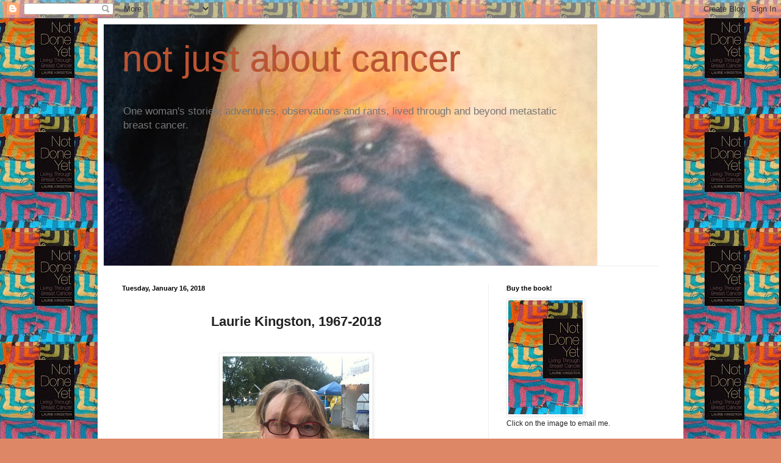

--- FILE ---
content_type: text/html; charset=UTF-8
request_url: http://notjustaboutcancer.blogspot.com/
body_size: 27086
content:
<!DOCTYPE html>
<html class='v2' dir='ltr' lang='en-GB'>
<head>
<link href='https://www.blogger.com/static/v1/widgets/335934321-css_bundle_v2.css' rel='stylesheet' type='text/css'/>
<meta content='width=1100' name='viewport'/>
<meta content='text/html; charset=UTF-8' http-equiv='Content-Type'/>
<meta content='blogger' name='generator'/>
<link href='http://notjustaboutcancer.blogspot.com/favicon.ico' rel='icon' type='image/x-icon'/>
<link href='http://notjustaboutcancer.blogspot.com/' rel='canonical'/>
<link rel="alternate" type="application/atom+xml" title="not just about cancer - Atom" href="http://notjustaboutcancer.blogspot.com/feeds/posts/default" />
<link rel="alternate" type="application/rss+xml" title="not just about cancer - RSS" href="http://notjustaboutcancer.blogspot.com/feeds/posts/default?alt=rss" />
<link rel="service.post" type="application/atom+xml" title="not just about cancer - Atom" href="https://www.blogger.com/feeds/20882588/posts/default" />
<!--Can't find substitution for tag [blog.ieCssRetrofitLinks]-->
<meta content='http://notjustaboutcancer.blogspot.com/' property='og:url'/>
<meta content='not just about cancer' property='og:title'/>
<meta content='One woman&#39;s stories, adventures, observations and rants, lived through and beyond metastatic breast cancer.' property='og:description'/>
<title>not just about cancer</title>
<style id='page-skin-1' type='text/css'><!--
/*
-----------------------------------------------
Blogger Template Style
Name:     Simple
Designer: Blogger
URL:      www.blogger.com
----------------------------------------------- */
/* Content
----------------------------------------------- */
body {
font: normal normal 12px Arial, Tahoma, Helvetica, FreeSans, sans-serif;
color: #222222;
background: #dd8766 url(http://4.bp.blogspot.com/-TBMfPkw1iv4/UV3CWhbK3uI/AAAAAAAAB0o/uJMKVJvbzZI/s0/NotDoneYet-Cover-72dpi.jpg) repeat scroll top left;
padding: 0 40px 40px 40px;
}
html body .region-inner {
min-width: 0;
max-width: 100%;
width: auto;
}
h2 {
font-size: 22px;
}
a:link {
text-decoration:none;
color: #bb5321;
}
a:visited {
text-decoration:none;
color: #888888;
}
a:hover {
text-decoration:underline;
color: #ff8632;
}
.body-fauxcolumn-outer .fauxcolumn-inner {
background: transparent none repeat scroll top left;
_background-image: none;
}
.body-fauxcolumn-outer .cap-top {
position: absolute;
z-index: 1;
height: 400px;
width: 100%;
}
.body-fauxcolumn-outer .cap-top .cap-left {
width: 100%;
background: transparent none repeat-x scroll top left;
_background-image: none;
}
.content-outer {
-moz-box-shadow: 0 0 40px rgba(0, 0, 0, .15);
-webkit-box-shadow: 0 0 5px rgba(0, 0, 0, .15);
-goog-ms-box-shadow: 0 0 10px #333333;
box-shadow: 0 0 40px rgba(0, 0, 0, .15);
margin-bottom: 1px;
}
.content-inner {
padding: 10px 10px;
}
.content-inner {
background-color: #ffffff;
}
/* Header
----------------------------------------------- */
.header-outer {
background: transparent none repeat-x scroll 0 -400px;
_background-image: none;
}
.Header h1 {
font: normal normal 60px Arial, Tahoma, Helvetica, FreeSans, sans-serif;
color: #bb5332;
text-shadow: -1px -1px 1px rgba(0, 0, 0, .2);
}
.Header h1 a {
color: #bb5332;
}
.Header .description {
font-size: 140%;
color: #777777;
}
.header-inner .Header .titlewrapper {
padding: 22px 30px;
}
.header-inner .Header .descriptionwrapper {
padding: 0 30px;
}
/* Tabs
----------------------------------------------- */
.tabs-inner .section:first-child {
border-top: 1px solid #ececec;
}
.tabs-inner .section:first-child ul {
margin-top: -1px;
border-top: 1px solid #ececec;
border-left: 0 solid #ececec;
border-right: 0 solid #ececec;
}
.tabs-inner .widget ul {
background: #f5f5f5 url(https://resources.blogblog.com/blogblog/data/1kt/simple/gradients_light.png) repeat-x scroll 0 -800px;
_background-image: none;
border-bottom: 1px solid #ececec;
margin-top: 0;
margin-left: -30px;
margin-right: -30px;
}
.tabs-inner .widget li a {
display: inline-block;
padding: .6em 1em;
font: normal normal 14px Arial, Tahoma, Helvetica, FreeSans, sans-serif;
color: #999999;
border-left: 1px solid #ffffff;
border-right: 1px solid #ececec;
}
.tabs-inner .widget li:first-child a {
border-left: none;
}
.tabs-inner .widget li.selected a, .tabs-inner .widget li a:hover {
color: #000000;
background-color: #eeeeee;
text-decoration: none;
}
/* Columns
----------------------------------------------- */
.main-outer {
border-top: 0 solid #eeeeee;
}
.fauxcolumn-left-outer .fauxcolumn-inner {
border-right: 1px solid #eeeeee;
}
.fauxcolumn-right-outer .fauxcolumn-inner {
border-left: 1px solid #eeeeee;
}
/* Headings
----------------------------------------------- */
div.widget > h2,
div.widget h2.title {
margin: 0 0 1em 0;
font: normal bold 11px Arial, Tahoma, Helvetica, FreeSans, sans-serif;
color: #000000;
}
/* Widgets
----------------------------------------------- */
.widget .zippy {
color: #999999;
text-shadow: 2px 2px 1px rgba(0, 0, 0, .1);
}
.widget .popular-posts ul {
list-style: none;
}
/* Posts
----------------------------------------------- */
h2.date-header {
font: normal bold 11px Arial, Tahoma, Helvetica, FreeSans, sans-serif;
}
.date-header span {
background-color: transparent;
color: #000000;
padding: inherit;
letter-spacing: inherit;
margin: inherit;
}
.main-inner {
padding-top: 30px;
padding-bottom: 30px;
}
.main-inner .column-center-inner {
padding: 0 15px;
}
.main-inner .column-center-inner .section {
margin: 0 15px;
}
.post {
margin: 0 0 25px 0;
}
h3.post-title, .comments h4 {
font: normal normal 22px Arial, Tahoma, Helvetica, FreeSans, sans-serif;
margin: .75em 0 0;
}
.post-body {
font-size: 110%;
line-height: 1.4;
position: relative;
}
.post-body img, .post-body .tr-caption-container, .Profile img, .Image img,
.BlogList .item-thumbnail img {
padding: 2px;
background: #ffffff;
border: 1px solid #eeeeee;
-moz-box-shadow: 1px 1px 5px rgba(0, 0, 0, .1);
-webkit-box-shadow: 1px 1px 5px rgba(0, 0, 0, .1);
box-shadow: 1px 1px 5px rgba(0, 0, 0, .1);
}
.post-body img, .post-body .tr-caption-container {
padding: 5px;
}
.post-body .tr-caption-container {
color: #000000;
}
.post-body .tr-caption-container img {
padding: 0;
background: transparent;
border: none;
-moz-box-shadow: 0 0 0 rgba(0, 0, 0, .1);
-webkit-box-shadow: 0 0 0 rgba(0, 0, 0, .1);
box-shadow: 0 0 0 rgba(0, 0, 0, .1);
}
.post-header {
margin: 0 0 1.5em;
line-height: 1.6;
font-size: 90%;
}
.post-footer {
margin: 20px -2px 0;
padding: 5px 10px;
color: #666666;
background-color: #f9f9f9;
border-bottom: 1px solid #eeeeee;
line-height: 1.6;
font-size: 90%;
}
#comments .comment-author {
padding-top: 1.5em;
border-top: 1px solid #eeeeee;
background-position: 0 1.5em;
}
#comments .comment-author:first-child {
padding-top: 0;
border-top: none;
}
.avatar-image-container {
margin: .2em 0 0;
}
#comments .avatar-image-container img {
border: 1px solid #eeeeee;
}
/* Comments
----------------------------------------------- */
.comments .comments-content .icon.blog-author {
background-repeat: no-repeat;
background-image: url([data-uri]);
}
.comments .comments-content .loadmore a {
border-top: 1px solid #999999;
border-bottom: 1px solid #999999;
}
.comments .comment-thread.inline-thread {
background-color: #f9f9f9;
}
.comments .continue {
border-top: 2px solid #999999;
}
/* Accents
---------------------------------------------- */
.section-columns td.columns-cell {
border-left: 1px solid #eeeeee;
}
.blog-pager {
background: transparent none no-repeat scroll top center;
}
.blog-pager-older-link, .home-link,
.blog-pager-newer-link {
background-color: #ffffff;
padding: 5px;
}
.footer-outer {
border-top: 0 dashed #bbbbbb;
}
/* Mobile
----------------------------------------------- */
body.mobile  {
background-size: auto;
}
.mobile .body-fauxcolumn-outer {
background: transparent none repeat scroll top left;
}
.mobile .body-fauxcolumn-outer .cap-top {
background-size: 100% auto;
}
.mobile .content-outer {
-webkit-box-shadow: 0 0 3px rgba(0, 0, 0, .15);
box-shadow: 0 0 3px rgba(0, 0, 0, .15);
}
.mobile .tabs-inner .widget ul {
margin-left: 0;
margin-right: 0;
}
.mobile .post {
margin: 0;
}
.mobile .main-inner .column-center-inner .section {
margin: 0;
}
.mobile .date-header span {
padding: 0.1em 10px;
margin: 0 -10px;
}
.mobile h3.post-title {
margin: 0;
}
.mobile .blog-pager {
background: transparent none no-repeat scroll top center;
}
.mobile .footer-outer {
border-top: none;
}
.mobile .main-inner, .mobile .footer-inner {
background-color: #ffffff;
}
.mobile-index-contents {
color: #222222;
}
.mobile-link-button {
background-color: #bb5321;
}
.mobile-link-button a:link, .mobile-link-button a:visited {
color: #ffffff;
}
.mobile .tabs-inner .section:first-child {
border-top: none;
}
.mobile .tabs-inner .PageList .widget-content {
background-color: #eeeeee;
color: #000000;
border-top: 1px solid #ececec;
border-bottom: 1px solid #ececec;
}
.mobile .tabs-inner .PageList .widget-content .pagelist-arrow {
border-left: 1px solid #ececec;
}

--></style>
<style id='template-skin-1' type='text/css'><!--
body {
min-width: 960px;
}
.content-outer, .content-fauxcolumn-outer, .region-inner {
min-width: 960px;
max-width: 960px;
_width: 960px;
}
.main-inner .columns {
padding-left: 0;
padding-right: 310px;
}
.main-inner .fauxcolumn-center-outer {
left: 0;
right: 310px;
/* IE6 does not respect left and right together */
_width: expression(this.parentNode.offsetWidth -
parseInt("0") -
parseInt("310px") + 'px');
}
.main-inner .fauxcolumn-left-outer {
width: 0;
}
.main-inner .fauxcolumn-right-outer {
width: 310px;
}
.main-inner .column-left-outer {
width: 0;
right: 100%;
margin-left: -0;
}
.main-inner .column-right-outer {
width: 310px;
margin-right: -310px;
}
#layout {
min-width: 0;
}
#layout .content-outer {
min-width: 0;
width: 800px;
}
#layout .region-inner {
min-width: 0;
width: auto;
}
body#layout div.add_widget {
padding: 8px;
}
body#layout div.add_widget a {
margin-left: 32px;
}
--></style>
<style>
    body {background-image:url(http\:\/\/4.bp.blogspot.com\/-TBMfPkw1iv4\/UV3CWhbK3uI\/AAAAAAAAB0o\/uJMKVJvbzZI\/s0\/NotDoneYet-Cover-72dpi.jpg);}
    
@media (max-width: 200px) { body {background-image:url(http\:\/\/4.bp.blogspot.com\/-TBMfPkw1iv4\/UV3CWhbK3uI\/AAAAAAAAB0o\/uJMKVJvbzZI\/w200\/NotDoneYet-Cover-72dpi.jpg);}}
@media (max-width: 400px) and (min-width: 201px) { body {background-image:url(http\:\/\/4.bp.blogspot.com\/-TBMfPkw1iv4\/UV3CWhbK3uI\/AAAAAAAAB0o\/uJMKVJvbzZI\/w400\/NotDoneYet-Cover-72dpi.jpg);}}
@media (max-width: 800px) and (min-width: 401px) { body {background-image:url(http\:\/\/4.bp.blogspot.com\/-TBMfPkw1iv4\/UV3CWhbK3uI\/AAAAAAAAB0o\/uJMKVJvbzZI\/w800\/NotDoneYet-Cover-72dpi.jpg);}}
@media (max-width: 1200px) and (min-width: 801px) { body {background-image:url(http\:\/\/4.bp.blogspot.com\/-TBMfPkw1iv4\/UV3CWhbK3uI\/AAAAAAAAB0o\/uJMKVJvbzZI\/w1200\/NotDoneYet-Cover-72dpi.jpg);}}
/* Last tag covers anything over one higher than the previous max-size cap. */
@media (min-width: 1201px) { body {background-image:url(http\:\/\/4.bp.blogspot.com\/-TBMfPkw1iv4\/UV3CWhbK3uI\/AAAAAAAAB0o\/uJMKVJvbzZI\/w1600\/NotDoneYet-Cover-72dpi.jpg);}}
  </style>
<link href='https://www.blogger.com/dyn-css/authorization.css?targetBlogID=20882588&amp;zx=2ada065c-d17d-4191-8c25-facc9d86b741' media='none' onload='if(media!=&#39;all&#39;)media=&#39;all&#39;' rel='stylesheet'/><noscript><link href='https://www.blogger.com/dyn-css/authorization.css?targetBlogID=20882588&amp;zx=2ada065c-d17d-4191-8c25-facc9d86b741' rel='stylesheet'/></noscript>
<meta name='google-adsense-platform-account' content='ca-host-pub-1556223355139109'/>
<meta name='google-adsense-platform-domain' content='blogspot.com'/>

</head>
<body class='loading variant-pale'>
<div class='navbar section' id='navbar' name='Navbar'><div class='widget Navbar' data-version='1' id='Navbar1'><script type="text/javascript">
    function setAttributeOnload(object, attribute, val) {
      if(window.addEventListener) {
        window.addEventListener('load',
          function(){ object[attribute] = val; }, false);
      } else {
        window.attachEvent('onload', function(){ object[attribute] = val; });
      }
    }
  </script>
<div id="navbar-iframe-container"></div>
<script type="text/javascript" src="https://apis.google.com/js/platform.js"></script>
<script type="text/javascript">
      gapi.load("gapi.iframes:gapi.iframes.style.bubble", function() {
        if (gapi.iframes && gapi.iframes.getContext) {
          gapi.iframes.getContext().openChild({
              url: 'https://www.blogger.com/navbar/20882588?origin\x3dhttp://notjustaboutcancer.blogspot.com',
              where: document.getElementById("navbar-iframe-container"),
              id: "navbar-iframe"
          });
        }
      });
    </script><script type="text/javascript">
(function() {
var script = document.createElement('script');
script.type = 'text/javascript';
script.src = '//pagead2.googlesyndication.com/pagead/js/google_top_exp.js';
var head = document.getElementsByTagName('head')[0];
if (head) {
head.appendChild(script);
}})();
</script>
</div></div>
<div itemscope='itemscope' itemtype='http://schema.org/Blog' style='display: none;'>
<meta content='not just about cancer' itemprop='name'/>
</div>
<div class='body-fauxcolumns'>
<div class='fauxcolumn-outer body-fauxcolumn-outer'>
<div class='cap-top'>
<div class='cap-left'></div>
<div class='cap-right'></div>
</div>
<div class='fauxborder-left'>
<div class='fauxborder-right'></div>
<div class='fauxcolumn-inner'>
</div>
</div>
<div class='cap-bottom'>
<div class='cap-left'></div>
<div class='cap-right'></div>
</div>
</div>
</div>
<div class='content'>
<div class='content-fauxcolumns'>
<div class='fauxcolumn-outer content-fauxcolumn-outer'>
<div class='cap-top'>
<div class='cap-left'></div>
<div class='cap-right'></div>
</div>
<div class='fauxborder-left'>
<div class='fauxborder-right'></div>
<div class='fauxcolumn-inner'>
</div>
</div>
<div class='cap-bottom'>
<div class='cap-left'></div>
<div class='cap-right'></div>
</div>
</div>
</div>
<div class='content-outer'>
<div class='content-cap-top cap-top'>
<div class='cap-left'></div>
<div class='cap-right'></div>
</div>
<div class='fauxborder-left content-fauxborder-left'>
<div class='fauxborder-right content-fauxborder-right'></div>
<div class='content-inner'>
<header>
<div class='header-outer'>
<div class='header-cap-top cap-top'>
<div class='cap-left'></div>
<div class='cap-right'></div>
</div>
<div class='fauxborder-left header-fauxborder-left'>
<div class='fauxborder-right header-fauxborder-right'></div>
<div class='region-inner header-inner'>
<div class='header section' id='header' name='Header'><div class='widget Header' data-version='1' id='Header1'>
<div id='header-inner' style='background-image: url("https://blogger.googleusercontent.com/img/b/R29vZ2xl/AVvXsEh2l2RGElMHosKcMPVcggasPMgp2Jyz1pv-9c__56PTXRQbpLvORW7tAT3jDRc2I8ZYBnB5kgtHdyeR-L8K66pe-T5vbOzm25552gAhQ-vCPURPJ9PWph5V7yz3Ike40gsVL5D_2g/s1600/image+%25282%2529.jpg"); background-position: left; width: 809px; min-height: 396px; _height: 396px; background-repeat: no-repeat; '>
<div class='titlewrapper' style='background: transparent'>
<h1 class='title' style='background: transparent; border-width: 0px'>
not just about cancer
</h1>
</div>
<div class='descriptionwrapper'>
<p class='description'><span>One woman's stories, adventures, observations and rants, lived through and beyond metastatic breast cancer.</span></p>
</div>
</div>
</div></div>
</div>
</div>
<div class='header-cap-bottom cap-bottom'>
<div class='cap-left'></div>
<div class='cap-right'></div>
</div>
</div>
</header>
<div class='tabs-outer'>
<div class='tabs-cap-top cap-top'>
<div class='cap-left'></div>
<div class='cap-right'></div>
</div>
<div class='fauxborder-left tabs-fauxborder-left'>
<div class='fauxborder-right tabs-fauxborder-right'></div>
<div class='region-inner tabs-inner'>
<div class='tabs no-items section' id='crosscol' name='Cross-column'></div>
<div class='tabs no-items section' id='crosscol-overflow' name='Cross-Column 2'></div>
</div>
</div>
<div class='tabs-cap-bottom cap-bottom'>
<div class='cap-left'></div>
<div class='cap-right'></div>
</div>
</div>
<div class='main-outer'>
<div class='main-cap-top cap-top'>
<div class='cap-left'></div>
<div class='cap-right'></div>
</div>
<div class='fauxborder-left main-fauxborder-left'>
<div class='fauxborder-right main-fauxborder-right'></div>
<div class='region-inner main-inner'>
<div class='columns fauxcolumns'>
<div class='fauxcolumn-outer fauxcolumn-center-outer'>
<div class='cap-top'>
<div class='cap-left'></div>
<div class='cap-right'></div>
</div>
<div class='fauxborder-left'>
<div class='fauxborder-right'></div>
<div class='fauxcolumn-inner'>
</div>
</div>
<div class='cap-bottom'>
<div class='cap-left'></div>
<div class='cap-right'></div>
</div>
</div>
<div class='fauxcolumn-outer fauxcolumn-left-outer'>
<div class='cap-top'>
<div class='cap-left'></div>
<div class='cap-right'></div>
</div>
<div class='fauxborder-left'>
<div class='fauxborder-right'></div>
<div class='fauxcolumn-inner'>
</div>
</div>
<div class='cap-bottom'>
<div class='cap-left'></div>
<div class='cap-right'></div>
</div>
</div>
<div class='fauxcolumn-outer fauxcolumn-right-outer'>
<div class='cap-top'>
<div class='cap-left'></div>
<div class='cap-right'></div>
</div>
<div class='fauxborder-left'>
<div class='fauxborder-right'></div>
<div class='fauxcolumn-inner'>
</div>
</div>
<div class='cap-bottom'>
<div class='cap-left'></div>
<div class='cap-right'></div>
</div>
</div>
<!-- corrects IE6 width calculation -->
<div class='columns-inner'>
<div class='column-center-outer'>
<div class='column-center-inner'>
<div class='main section' id='main' name='Main'><div class='widget Blog' data-version='1' id='Blog1'>
<div class='blog-posts hfeed'>

          <div class="date-outer">
        
<h2 class='date-header'><span>Tuesday, January 16, 2018</span></h2>

          <div class="date-posts">
        
<div class='post-outer'>
<div class='post hentry uncustomized-post-template' itemprop='blogPost' itemscope='itemscope' itemtype='http://schema.org/BlogPosting'>
<meta content='https://blogger.googleusercontent.com/img/b/R29vZ2xl/AVvXsEglhy1ZbfgqkIKXvV_TK3CErFvAsbeWOuxSWEwMXulnkiW4YuBuKcYL9WWAa5Vsh0EjU-RjiM8sCOhdNVYcTiJLS9oBzOrfY3rgnCm1uNN3f_Baj0zFmLCwqSmO0tna2HPffyzC/s320/october+2011+006.jpg' itemprop='image_url'/>
<meta content='20882588' itemprop='blogId'/>
<meta content='5566800957938350788' itemprop='postId'/>
<a name='5566800957938350788'></a>
<div class='post-header'>
<div class='post-header-line-1'></div>
</div>
<div class='post-body entry-content' id='post-body-5566800957938350788' itemprop='description articleBody'>
<br />
<h2 style="text-align: center;">
Laurie Kingston, 1967-2018</h2>
<br />
<br />
<div class="separator" style="clear: both; text-align: center;">
<a href="https://blogger.googleusercontent.com/img/b/R29vZ2xl/AVvXsEglhy1ZbfgqkIKXvV_TK3CErFvAsbeWOuxSWEwMXulnkiW4YuBuKcYL9WWAa5Vsh0EjU-RjiM8sCOhdNVYcTiJLS9oBzOrfY3rgnCm1uNN3f_Baj0zFmLCwqSmO0tna2HPffyzC/s1600/october+2011+006.jpg" style="margin-left: 1em; margin-right: 1em;"><img border="0" data-original-height="1600" data-original-width="1200" height="320" src="https://blogger.googleusercontent.com/img/b/R29vZ2xl/AVvXsEglhy1ZbfgqkIKXvV_TK3CErFvAsbeWOuxSWEwMXulnkiW4YuBuKcYL9WWAa5Vsh0EjU-RjiM8sCOhdNVYcTiJLS9oBzOrfY3rgnCm1uNN3f_Baj0zFmLCwqSmO0tna2HPffyzC/s320/october+2011+006.jpg" width="240" /></a></div>
<br />
<span face="&quot;open sans&quot; , sans-serif" style="background-color: white; color: #4c4c4c;"><br /></span>
<span face="&quot;open sans&quot; , sans-serif" style="background-color: white; color: #4c4c4c;">Laurie passed away peacefully at Élisabeth Bruyère Hospital in Ottawa, Ontario on Monday January 8th, 2018 at the age of 50 years. Loving partner of Tim Wayne. Beloved mother of Sacha Kingston-Wayne and Daniel Kingston-Wayne. Daughter of Diane Kingston and the late Bob Kingston of Hawkesbury, Ontario. Daughter-in-law of Susan Wayne, Jack Wayne and Susan Silva of Toronto, Ontario. Will be dearly missed by her sister Linda Kingston and her partner Ian (Ottawa); brother-in-law Andrew Wayne, his partner Brenda MacDonald, nieces Claire, Esme and nephew Noah (Guelph); brother-in-law Ian Wayne, his partner Dawn Lyons, nieces Zoe and Emma (Ottawa), sister-in-law Sarah Silva-Wayne (Toronto).</span><br />
<div class="MsoNormal" style="background-color: white; font-family: arial, sans-serif; margin-bottom: 0.0001pt;">
<span face="&quot;open sans&quot; , sans-serif" style="color: #4c4c4c;"><span style="line-height: 18px;"><br /></span></span></div>
<div class="MsoNormal" style="background-color: white; margin-bottom: 0.0001pt;">
<span face="&quot;open sans&quot; , sans-serif" style="color: #4c4c4c;">Laurie was born August 4, 1967 in Dalhousie, New Brunswick and raised in Hawkesbury, Ontario. She attended Pearson College and Trent University and worked at a number of advocacy organizations. She worked at the Public Service Alliance of Canada since 2002. She was diagnosed with breast cancer in 2005 and liver metastasis in 2006. Throughout ongoing cancer treatments&nbsp;</span><span face="&quot;open sans&quot; , sans-serif" style="color: #4c4c4c;">Laurie remained an avid reader, writer, knitter, coffee and tea drinker, cyclist, and a good friend to many.&nbsp;</span><br />
<span face="&quot;open sans&quot; , sans-serif" style="color: #4c4c4c;"><br /></span>
<span face="&quot;open sans&quot; , sans-serif" style="color: #4c4c4c;">Laurie wrote regularly on her blog at Not Just About Cancer and maintained an active presence on Facebook and Twitter. She published a memoir of her cancer experiences titled</span><span face="&quot;open sans&quot; , sans-serif" style="color: #4c4c4c;">&nbsp;"Not Done Yet:&nbsp;</span><span face="&quot;open sans&quot; , sans-serif" style="color: #4c4c4c;">Living Through Breast Cancer".</span><br />
<span face="&quot;open sans&quot; , sans-serif" style="color: #4c4c4c; font-size: 14px;"><br /></span>
<span face="&quot;open sans&quot; , sans-serif" style="color: #4c4c4c; font-size: 14px;"><br /></span><span face="&quot;open sans&quot; , sans-serif" style="color: #4c4c4c;">In the last few days there have been a number of moving remembrances to Laurie published online. Here is a selection:</span><br />
<span face="&quot;open sans&quot; , sans-serif" style="color: #4c4c4c; font-size: 14px;"><br /></span>
<span face="&quot;open sans&quot; , sans-serif" style="color: #4c4c4c;"><a href="http://theseatedview.blogspot.ca/2018/01/laurie.html">Laurie</a>&nbsp;(The Seated View)</span><br />
<span face="&quot;open sans&quot; , sans-serif" style="color: #4c4c4c;"><br /></span>
<span face="&quot;open sans&quot; , sans-serif" style="color: #4c4c4c;"><a href="https://cbcn.ca/en/blog/our-stories/remembering-laurie-kingston">Remembering Laurie Kingston</a>&nbsp;(Canadian Breast Cancer Network)</span><br />
<span face="&quot;open sans&quot; , sans-serif" style="color: #4c4c4c;"><br /></span>
<span face="&quot;open sans&quot; , sans-serif" style="color: #4c4c4c;"><a href="http://cmkl.ca/2018/01/10/laurie-kingston/">Laurie Kingston</a>&nbsp;(Chris Lawson)</span><br />
<span face="&quot;open sans&quot; , sans-serif" style="color: #4c4c4c;"><br /></span>
<span face="&quot;open sans&quot; , sans-serif" style="color: #4c4c4c;"><a href="https://www.facebook.com/NancysPoint/posts/1670844482937355?pnref=story">Nancy's Point</a>&nbsp;(on Facebook)</span><br />
<span face="&quot;open sans&quot; , sans-serif" style="color: #4c4c4c;"><br /></span>
<span face="&quot;open sans&quot; , sans-serif" style="color: #4c4c4c;"><a href="https://www.facebook.com/TheMaven/posts/10156140116891133?pnref=story">Amanda Jetté Knox</a>&nbsp;(on Facebook)</span><br />
<span face="&quot;open sans&quot; , sans-serif" style="color: #4c4c4c;"><br /></span>
<span face="&quot;open sans&quot; , sans-serif" style="color: #4c4c4c;"><a href="https://www.facebook.com/hennybird/posts/10155718985975465">Henriette Ivanans-McIntyre</a>&nbsp;(on Facebook)</span><br />
<span face="&quot;open sans&quot; , sans-serif" style="color: #4c4c4c;"><span style="font-size: 14px;"><br /></span></span>
<span face="&quot;open sans&quot; , sans-serif" style="color: #4c4c4c;"><span style="font-size: 14px;"><br /></span></span>
<span face="&quot;open sans&quot; , sans-serif" style="color: #4c4c4c; font-size: large;">A celebration of Laurie's life will be held March 3rd at 11:00 at the Glebe Community Centre&nbsp;</span><span face="&quot;open sans&quot; , sans-serif" style="color: #4c4c4c; font-size: large;">in Ottawa.</span></div><div class="MsoNormal" style="background-color: white; margin-bottom: 0.0001pt;"><span face="&quot;open sans&quot; , sans-serif" style="color: #4c4c4c; font-size: large;">&nbsp;</span><br />
<span face="&quot;open sans&quot; , sans-serif" style="color: #4c4c4c; font-size: 14px;"><br /></span>
<span face="&quot;open sans&quot; , sans-serif" style="color: #4c4c4c; font-size: 14px;"><br /></span></div>
<div style='clear: both;'></div>
</div>
<div class='post-footer'>
<div class='post-footer-line post-footer-line-1'>
<span class='post-author vcard'>
Posted by
<span class='fn' itemprop='author' itemscope='itemscope' itemtype='http://schema.org/Person'>
<meta content='https://www.blogger.com/profile/09006964084741743368' itemprop='url'/>
<a class='g-profile' href='https://www.blogger.com/profile/09006964084741743368' rel='author' title='author profile'>
<span itemprop='name'>Tim</span>
</a>
</span>
</span>
<span class='post-timestamp'>
at
<meta content='http://notjustaboutcancer.blogspot.com/2018/01/laurie-kingston-1967-2018-laurie-passed.html' itemprop='url'/>
<a class='timestamp-link' href='http://notjustaboutcancer.blogspot.com/2018/01/laurie-kingston-1967-2018-laurie-passed.html' rel='bookmark' title='permanent link'><abbr class='published' itemprop='datePublished' title='2018-01-16T10:35:00-05:00'>10:35 am</abbr></a>
</span>
<span class='post-comment-link'>
<a class='comment-link' href='https://www.blogger.com/comment/fullpage/post/20882588/5566800957938350788' onclick=''>
5 comments:
  </a>
</span>
<span class='post-icons'>
<span class='item-action'>
<a href='https://www.blogger.com/email-post/20882588/5566800957938350788' title='Email Post'>
<img alt='' class='icon-action' height='13' src='https://resources.blogblog.com/img/icon18_email.gif' width='18'/>
</a>
</span>
<span class='item-control blog-admin pid-1337591818'>
<a href='https://www.blogger.com/post-edit.g?blogID=20882588&postID=5566800957938350788&from=pencil' title='Edit Post'>
<img alt='' class='icon-action' height='18' src='https://resources.blogblog.com/img/icon18_edit_allbkg.gif' width='18'/>
</a>
</span>
</span>
<div class='post-share-buttons goog-inline-block'>
<a class='goog-inline-block share-button sb-email' href='https://www.blogger.com/share-post.g?blogID=20882588&postID=5566800957938350788&target=email' target='_blank' title='Email This'><span class='share-button-link-text'>Email This</span></a><a class='goog-inline-block share-button sb-blog' href='https://www.blogger.com/share-post.g?blogID=20882588&postID=5566800957938350788&target=blog' onclick='window.open(this.href, "_blank", "height=270,width=475"); return false;' target='_blank' title='BlogThis!'><span class='share-button-link-text'>BlogThis!</span></a><a class='goog-inline-block share-button sb-twitter' href='https://www.blogger.com/share-post.g?blogID=20882588&postID=5566800957938350788&target=twitter' target='_blank' title='Share to X'><span class='share-button-link-text'>Share to X</span></a><a class='goog-inline-block share-button sb-facebook' href='https://www.blogger.com/share-post.g?blogID=20882588&postID=5566800957938350788&target=facebook' onclick='window.open(this.href, "_blank", "height=430,width=640"); return false;' target='_blank' title='Share to Facebook'><span class='share-button-link-text'>Share to Facebook</span></a><a class='goog-inline-block share-button sb-pinterest' href='https://www.blogger.com/share-post.g?blogID=20882588&postID=5566800957938350788&target=pinterest' target='_blank' title='Share to Pinterest'><span class='share-button-link-text'>Share to Pinterest</span></a>
</div>
</div>
<div class='post-footer-line post-footer-line-2'>
<span class='post-labels'>
</span>
</div>
<div class='post-footer-line post-footer-line-3'>
<span class='post-location'>
</span>
</div>
</div>
</div>
</div>

          </div></div>
        

          <div class="date-outer">
        
<h2 class='date-header'><span>Tuesday, January 09, 2018</span></h2>

          <div class="date-posts">
        
<div class='post-outer'>
<div class='post hentry uncustomized-post-template' itemprop='blogPost' itemscope='itemscope' itemtype='http://schema.org/BlogPosting'>
<meta content='20882588' itemprop='blogId'/>
<meta content='1950679462271223278' itemprop='postId'/>
<a name='1950679462271223278'></a>
<div class='post-header'>
<div class='post-header-line-1'></div>
</div>
<div class='post-body entry-content' id='post-body-1950679462271223278' itemprop='description articleBody'>
<span style="-webkit-text-stroke-width: 0px; background-color: white; color: #222222; display: inline !important; float: none; font-family: arial, sans-serif; font-size: x-small; font-style: normal; font-variant-caps: normal; font-variant-ligatures: normal; font-weight: 400; letter-spacing: normal; orphans: 2; text-align: start; text-decoration-color: initial; text-decoration-style: initial; text-indent: 0px; text-transform: none; white-space: normal; widows: 2; word-spacing: 0px;">Hello All, I have sad news.&nbsp;</span><br />
<div style="-webkit-text-stroke-width: 0px; color: #222222; font-family: arial, sans-serif; font-size: small; font-style: normal; font-variant-caps: normal; font-variant-ligatures: normal; font-weight: 400; letter-spacing: normal; orphans: 2; text-align: start; text-decoration-color: initial; text-decoration-style: initial; text-indent: 0px; text-transform: none; white-space: normal; widows: 2; word-spacing: 0px;">
<br /></div>
<div style="-webkit-text-stroke-width: 0px; color: #222222; font-family: arial, sans-serif; font-size: small; font-style: normal; font-variant-caps: normal; font-variant-ligatures: normal; font-weight: 400; letter-spacing: normal; orphans: 2; text-align: start; text-decoration-color: initial; text-decoration-style: initial; text-indent: 0px; text-transform: none; white-space: normal; widows: 2; word-spacing: 0px;">
Laurie died yesterday morning. She was comfortable and pain-free until the end. Her end of life care was exceptional.&nbsp;</div>
<div style="-webkit-text-stroke-width: 0px; color: #222222; font-family: arial, sans-serif; font-size: small; font-style: normal; font-variant-caps: normal; font-variant-ligatures: normal; font-weight: 400; letter-spacing: normal; orphans: 2; text-align: start; text-decoration-color: initial; text-decoration-style: initial; text-indent: 0px; text-transform: none; white-space: normal; widows: 2; word-spacing: 0px;">
<br /></div>
<div style="-webkit-text-stroke-width: 0px; color: #222222; font-family: arial, sans-serif; font-size: small; font-style: normal; font-variant-caps: normal; font-variant-ligatures: normal; font-weight: 400; letter-spacing: normal; orphans: 2; text-align: start; text-decoration-color: initial; text-decoration-style: initial; text-indent: 0px; text-transform: none; white-space: normal; widows: 2; word-spacing: 0px;">
I am beyond grateful for all the love and support we have received. It has made going through an impossible ordeal possible.</div>
<div style="-webkit-text-stroke-width: 0px; color: #222222; font-family: arial, sans-serif; font-size: small; font-style: normal; font-variant-caps: normal; font-variant-ligatures: normal; font-weight: 400; letter-spacing: normal; orphans: 2; text-align: start; text-decoration-color: initial; text-decoration-style: initial; text-indent: 0px; text-transform: none; white-space: normal; widows: 2; word-spacing: 0px;">
<br /></div>
<div style="-webkit-text-stroke-width: 0px; color: #222222; font-family: arial, sans-serif; font-size: small; font-style: normal; font-variant-caps: normal; font-variant-ligatures: normal; font-weight: 400; letter-spacing: normal; orphans: 2; text-align: start; text-decoration-color: initial; text-decoration-style: initial; text-indent: 0px; text-transform: none; white-space: normal; widows: 2; word-spacing: 0px;">
As I have been reminded over the last few days, knowing something is coming doesn't make it any easier.</div>
<div style="-webkit-text-stroke-width: 0px; color: #222222; font-family: arial, sans-serif; font-size: small; font-style: normal; font-variant-caps: normal; font-variant-ligatures: normal; font-weight: 400; letter-spacing: normal; orphans: 2; text-align: start; text-decoration-color: initial; text-decoration-style: initial; text-indent: 0px; text-transform: none; white-space: normal; widows: 2; word-spacing: 0px;">
<br /></div>
<div style="-webkit-text-stroke-width: 0px; color: #222222; font-family: arial, sans-serif; font-size: small; font-style: normal; font-variant-caps: normal; font-variant-ligatures: normal; font-weight: 400; letter-spacing: normal; orphans: 2; text-align: start; text-decoration-color: initial; text-decoration-style: initial; text-indent: 0px; text-transform: none; white-space: normal; widows: 2; word-spacing: 0px;">
In the next while we will be thinking about the best ways to remember Laurie. I would welcome your thoughts and input in the future.</div>
<div style="-webkit-text-stroke-width: 0px; color: #222222; font-family: arial, sans-serif; font-size: small; font-style: normal; font-variant-caps: normal; font-variant-ligatures: normal; font-weight: 400; letter-spacing: normal; orphans: 2; text-align: start; text-decoration-color: initial; text-decoration-style: initial; text-indent: 0px; text-transform: none; white-space: normal; widows: 2; word-spacing: 0px;">
<br /></div>
<div style="-webkit-text-stroke-width: 0px; color: #222222; font-family: arial, sans-serif; font-size: small; font-style: normal; font-variant-caps: normal; font-variant-ligatures: normal; font-weight: 400; letter-spacing: normal; orphans: 2; text-align: start; text-decoration-color: initial; text-decoration-style: initial; text-indent: 0px; text-transform: none; white-space: normal; widows: 2; word-spacing: 0px;">
<br /></div>
<div style="-webkit-text-stroke-width: 0px; color: #222222; font-family: arial, sans-serif; font-size: small; font-style: normal; font-variant-caps: normal; font-variant-ligatures: normal; font-weight: 400; letter-spacing: normal; orphans: 2; text-align: start; text-decoration-color: initial; text-decoration-style: initial; text-indent: 0px; text-transform: none; white-space: normal; widows: 2; word-spacing: 0px;">
With Love,</div>
<div style="-webkit-text-stroke-width: 0px; color: #222222; font-family: arial, sans-serif; font-size: small; font-style: normal; font-variant-caps: normal; font-variant-ligatures: normal; font-weight: 400; letter-spacing: normal; orphans: 2; text-align: start; text-decoration-color: initial; text-decoration-style: initial; text-indent: 0px; text-transform: none; white-space: normal; widows: 2; word-spacing: 0px;">
<br /></div>
<div style="-webkit-text-stroke-width: 0px; color: #222222; font-family: arial, sans-serif; font-size: small; font-style: normal; font-variant-caps: normal; font-variant-ligatures: normal; font-weight: 400; letter-spacing: normal; orphans: 2; text-align: start; text-decoration-color: initial; text-decoration-style: initial; text-indent: 0px; text-transform: none; white-space: normal; widows: 2; word-spacing: 0px;">
Tim</div>
<div style='clear: both;'></div>
</div>
<div class='post-footer'>
<div class='post-footer-line post-footer-line-1'>
<span class='post-author vcard'>
Posted by
<span class='fn' itemprop='author' itemscope='itemscope' itemtype='http://schema.org/Person'>
<meta content='https://www.blogger.com/profile/14533311678025418958' itemprop='url'/>
<a class='g-profile' href='https://www.blogger.com/profile/14533311678025418958' rel='author' title='author profile'>
<span itemprop='name'>laurie</span>
</a>
</span>
</span>
<span class='post-timestamp'>
at
<meta content='http://notjustaboutcancer.blogspot.com/2018/01/hello-all-i-have-sad-news.html' itemprop='url'/>
<a class='timestamp-link' href='http://notjustaboutcancer.blogspot.com/2018/01/hello-all-i-have-sad-news.html' rel='bookmark' title='permanent link'><abbr class='published' itemprop='datePublished' title='2018-01-09T12:46:00-05:00'>12:46 pm</abbr></a>
</span>
<span class='post-comment-link'>
<a class='comment-link' href='https://www.blogger.com/comment/fullpage/post/20882588/1950679462271223278' onclick=''>
10 comments:
  </a>
</span>
<span class='post-icons'>
<span class='item-action'>
<a href='https://www.blogger.com/email-post/20882588/1950679462271223278' title='Email Post'>
<img alt='' class='icon-action' height='13' src='https://resources.blogblog.com/img/icon18_email.gif' width='18'/>
</a>
</span>
<span class='item-control blog-admin pid-924200973'>
<a href='https://www.blogger.com/post-edit.g?blogID=20882588&postID=1950679462271223278&from=pencil' title='Edit Post'>
<img alt='' class='icon-action' height='18' src='https://resources.blogblog.com/img/icon18_edit_allbkg.gif' width='18'/>
</a>
</span>
</span>
<div class='post-share-buttons goog-inline-block'>
<a class='goog-inline-block share-button sb-email' href='https://www.blogger.com/share-post.g?blogID=20882588&postID=1950679462271223278&target=email' target='_blank' title='Email This'><span class='share-button-link-text'>Email This</span></a><a class='goog-inline-block share-button sb-blog' href='https://www.blogger.com/share-post.g?blogID=20882588&postID=1950679462271223278&target=blog' onclick='window.open(this.href, "_blank", "height=270,width=475"); return false;' target='_blank' title='BlogThis!'><span class='share-button-link-text'>BlogThis!</span></a><a class='goog-inline-block share-button sb-twitter' href='https://www.blogger.com/share-post.g?blogID=20882588&postID=1950679462271223278&target=twitter' target='_blank' title='Share to X'><span class='share-button-link-text'>Share to X</span></a><a class='goog-inline-block share-button sb-facebook' href='https://www.blogger.com/share-post.g?blogID=20882588&postID=1950679462271223278&target=facebook' onclick='window.open(this.href, "_blank", "height=430,width=640"); return false;' target='_blank' title='Share to Facebook'><span class='share-button-link-text'>Share to Facebook</span></a><a class='goog-inline-block share-button sb-pinterest' href='https://www.blogger.com/share-post.g?blogID=20882588&postID=1950679462271223278&target=pinterest' target='_blank' title='Share to Pinterest'><span class='share-button-link-text'>Share to Pinterest</span></a>
</div>
</div>
<div class='post-footer-line post-footer-line-2'>
<span class='post-labels'>
</span>
</div>
<div class='post-footer-line post-footer-line-3'>
<span class='post-location'>
</span>
</div>
</div>
</div>
</div>

          </div></div>
        

          <div class="date-outer">
        
<h2 class='date-header'><span>Monday, January 08, 2018</span></h2>

          <div class="date-posts">
        
<div class='post-outer'>
<div class='post hentry uncustomized-post-template' itemprop='blogPost' itemscope='itemscope' itemtype='http://schema.org/BlogPosting'>
<meta content='20882588' itemprop='blogId'/>
<meta content='351333661865973846' itemprop='postId'/>
<a name='351333661865973846'></a>
<div class='post-header'>
<div class='post-header-line-1'></div>
</div>
<div class='post-body entry-content' id='post-body-351333661865973846' itemprop='description articleBody'>
An update from Tim:<br />
<br />
Here are the last few Facebook posts I made on Laurie's behalf over the last few months. Apologies for everyone who is not on Facebook or connected with me by email.<br />
<br />
<br />
November 16<br />
<br />
<div style="background-color: white; color: #1d2129; font-family: Helvetica, Arial, sans-serif; font-size: 14px; margin-bottom: 6px; margin-top: 6px;">
I would like to let you all know how Laurie is doing and what is going on health wise with her.</div>
<div style="background-color: white; color: #1d2129; font-family: Helvetica, Arial, sans-serif; font-size: 14px; margin-bottom: 6px; margin-top: 6px;">
Over the last few weeks Laurie has been suffering from some cognitive issues that has limited her ability to post and comment here, As these issues got more serious her oncologist scheduled an MRI to try and find out the cause and to make a plan to deal with it. The MRI showed that there are new tumours in her brain. I have not read&nbsp;<span class="text_exposed_show" style="display: inline; font-family: inherit;">the formal radiology report but it appears that the new tumours are in the brain proper (where her original tumours were), and likely in the lining of the brain as well.</span></div>
<div class="text_exposed_show" style="background-color: white; color: #1d2129; display: inline; font-family: Helvetica, Arial, sans-serif; font-size: 14px;">
<div style="font-family: inherit; margin-bottom: 6px;">
What this means is that the intrathecal herceptin (and later methotrexate) treatment she has been receiving since June 2016 is no longer effective.</div>
<div style="font-family: inherit; margin-bottom: 6px; margin-top: 6px;">
The new treatment plan is to undergo whole brain radiation and to begin a course of chemotherapy with two new drugs. The whole brain radiation has started with four of the ten doses done. Laurie began taking lapatinib (Tykerb) and capecitabine (Xeloda) Tuesday. The lapatinib is a small enough molecule that it crosses the blood-brain barrier. These drugs are supposed to work well with the radiation therapy. The chemo is taken orally at home daily which limits hospital visits for which we are thankful. There will likely be side effects to both the radiation and the chemo drugs, but she is managing pretty well so far. The side effects will likely mean that it will be difficult to evaluate the efficacy of the treatment for another month at least.</div>
<div style="font-family: inherit; margin-bottom: 6px; margin-top: 6px;">
My understanding is that goal of the treatment is to kill the tumours with radiation and to slow the progression of any remaining disease. Hopefully this will lead to some recovery of Laurie's cognitive abilities. If so she will be back to writing these kind of updates as she really has a gift for it and I would rather she did it.</div>
<div style="font-family: inherit; margin-bottom: 6px; margin-top: 6px;">
<br /></div>
</div>
December 11<br />
<br />
<div style="background-color: white; color: #1d2129; font-family: Helvetica, Arial, sans-serif; font-size: 14px; margin-bottom: 6px; margin-top: 6px;">
It is time (past time really) for another update.</div>
<div style="background-color: white; color: #1d2129; font-family: Helvetica, Arial, sans-serif; font-size: 14px; margin-bottom: 6px; margin-top: 6px;">
Laurie finished her final dose of whole brain radiation on November 23rd. During the radiation treatment Laurie's oncologist paused the oral chemo treatment to try and limit the side effects of the radiation. She restarted the chemo treatments on November 27th. After the final dose of radiation we met with the radiation oncologist and the excellent radiation oncology nurses. We were warned that the&nbsp;<span class="text_exposed_show" style="display: inline; font-family: inherit;">side effects from the radiation will get worse for the next week and can go on much longer. During the weeks after treatment ended the symptoms did get worse as predicted.</span></div>
<div class="text_exposed_show" style="background-color: white; color: #1d2129; display: inline; font-family: Helvetica, Arial, sans-serif; font-size: 14px;">
<div style="font-family: inherit; margin-bottom: 6px;">
Since finishing the radiation Laurie has had worsening fatigue and weakness. Last week it became clear that she was too tired and weak to manage at home. After meeting with her medical oncologist last Wednesday she was admitted to the hospital. She is now on the oncology ward at the General Campus. While the hospital lacks the comforts of home I know she is safe and well cared for there.</div>
<div style="font-family: inherit; margin-bottom: 6px; margin-top: 6px;">
After experiencing extreme fatigue and cognitive problems Wednesday and Thursday she bounced back a bit Friday and seemed maybe a bit better again over the weekend. Today she got evaluated by a physical therapist and we met with the ward oncologist. They are also planning on sending her for another MRI, hopefully in a few days. Until we get a better sense of what is going on in her brain it is difficult to make plans. It will likely be at least a few more days until we have enough information to figure out next steps.</div>
<div style="font-family: inherit; margin-bottom: 6px; margin-top: 6px;">
The only truly consistent thing is that nothing ever happens as we expect it to, almost regardless of what we were expecting.</div>
<div style="font-family: inherit; margin-bottom: 6px; margin-top: 6px;">
Through all of this the chemo has been paused again to give Laurie the best chance to regain her strength and energy.</div>
<div style="font-family: inherit; margin-bottom: 6px; margin-top: 6px;">
This has been a challenging time. We would be lost without our friends and family. Please continue to take care of yourself and each other.</div>
</div>
<br />
<div style="background-color: white; color: #1d2129; font-family: Helvetica, Arial, sans-serif; font-size: 14px; margin-bottom: 6px; margin-top: 6px;">
December 21st</div>
<div style="background-color: white; color: #1d2129; font-family: Helvetica, Arial, sans-serif; font-size: 14px; margin-bottom: 6px; margin-top: 6px;">
<br /></div>
<div style="background-color: white; color: #1d2129; font-family: Helvetica, Arial, sans-serif; font-size: 14px; margin-bottom: 6px; margin-top: 6px;">
Laurie had her last dose of whole brain radiation on November 23rd. As I mentioned in the last update she was suffering from side effects that made it difficult to stay at home. She was admitted to the oncology ward of the General Campus on December 6th. During her time there she remained extremely fatigued. After a week she was sent for an MRI to try and see what was causing the fatigue and ongoing cognitive losses. The MRI showed no significan<span class="text_exposed_show" style="display: inline; font-family: inherit;">t new growths but also no improvement. As well, we learned that Laurie should be doing better post-radiation than she was. Her long-time oncologist let us know that it did not look like she would be getting better. We discussed restarting the chemo, but I learned that it was unlikely to help, and the side effects could still be difficult.</span></div>
<div class="text_exposed_show" style="background-color: white; color: #1d2129; display: inline; font-family: Helvetica, Arial, sans-serif; font-size: 14px;">
<div style="font-family: inherit; margin-bottom: 6px;">
Since she is not in active treatment (no more chemo and there cannot be additional radiation post-whole brain) we were able to move her out of the acute care oncology ward which was noisy, difficult to visit and not set-up for longer term stays.</div>
<div style="font-family: inherit; margin-bottom: 6px; margin-top: 6px;">
Laurie is now at the Palliative Care unit at the Elizabeth Bruyère hospital on Bruyère St. [<a data-ft="{&quot;tn&quot;:&quot;-U&quot;}" data-lynx-mode="async" href="https://l.facebook.com/l.php?u=https%3A%2F%2Fwww.bruyere.org%2Fen%2Fpalliative-care&amp;h=[base64]" rel="noopener nofollow" style="color: #365899; font-family: inherit; text-decoration-line: none;" target="_blank">https://www.bruyere.org/en/palliative-care</a>]</div>
<div style="font-family: inherit; margin-bottom: 6px; margin-top: 6px;">
Since moving to Elizabeth Bruyère, Laurie been able to rest and has regained some energy. She is comfortable and is being treated very well. It is an easier and more pleasant place to visit with good facilities for patients and their friends and family. I have had very good communications with the doctors, nurses and social worker. After spending time with her at the General Campus it is a relief for me to see her there.</div>
<div style="font-family: inherit; margin-bottom: 6px; margin-top: 6px;">
The need to post another one of these updates speaks for itself. I'd of course rather not have to do so. While the situation is difficult, Laurie is comfortable and being well cared for. Days start to get longer tomorrow. We remain surrounded by love and caring people both near and far.</div>
<div style="font-family: inherit; margin-bottom: 6px; margin-top: 6px;">
With love,</div>
<div style="font-family: inherit; margin-bottom: 6px; margin-top: 6px;">
Tim</div>
<div style="font-family: inherit; margin-bottom: 6px; margin-top: 6px;">
<br /></div>
<div style="font-family: inherit; margin-bottom: 6px; margin-top: 6px;">
<br /></div>
</div>
<div style="background-color: white; color: #1d2129; font-family: Helvetica, Arial, sans-serif; font-size: 14px; margin-bottom: 6px; margin-top: 6px;">
January 3rd</div>
<div style="background-color: white; color: #1d2129; font-family: Helvetica, Arial, sans-serif; font-size: 14px; margin-bottom: 6px; margin-top: 6px;">
<br /></div>
<div style="background-color: white; color: #1d2129; font-family: Helvetica, Arial, sans-serif; font-size: 14px; margin-bottom: 6px; margin-top: 6px;">
Hello All, it is time for another update.</div>
<div style="background-color: white; color: #1d2129; font-family: Helvetica, Arial, sans-serif; font-size: 14px; margin-bottom: 6px; margin-top: 6px;">
Laurie remains at Elizabeth Bruyère Palliative Care Unit. She is being exceptionally well cared for there. The doctors, nurses and support staff are really good at their jobs which includes making sure Laurie's friends and family are supported as well. The unit is quiet and as institutional places go, not a bad place to spend some time.</div>
<div class="text_exposed_show" style="background-color: white; color: #1d2129; display: inline; font-family: Helvetica, Arial, sans-serif; font-size: 14px;">
<div style="font-family: inherit; margin-bottom: 6px;">
Like all of Laurie's health care, this phase has presented itself with new things to learn and process. Elizabeth Bruyère has resources available to help friends and families which I have found really useful. I have also discovered some online resources that have helped including the Canadian Virtual Hospice (<a data-ft="{&quot;tn&quot;:&quot;-U&quot;}" data-lynx-mode="async" href="https://l.facebook.com/l.php?u=http%3A%2F%2Fwww.virtualhospice.ca%2F&amp;h=[base64]" rel="noopener nofollow" style="color: #365899; font-family: inherit; text-decoration-line: none;" target="_blank">http://www.virtualhospice.ca</a>). If you are unfamiliar with palliative care there is a useful overview on this site.</div>
<div style="font-family: inherit; margin-bottom: 6px; margin-top: 6px;">
Laurie is still comfortable and and mostly pain-free. Her current treatment is focused on keeping her that way with as few interventions as possible. She is slowing down. Meals are taking longer. She is spending more time sleeping. It all seems like a natural response to what is going on.</div>
<div style="font-family: inherit; margin-bottom: 6px; margin-top: 6px;">
It is sad and heart-breaking, but also really lovely to see her being so well cared for. Witnessing the support of friends and family near and far has been awesome and wonderful.</div>
<div style="font-family: inherit; margin-bottom: 6px; margin-top: 6px;">
Please take care of yourselves and each other.</div>
<div style="font-family: inherit; margin-bottom: 6px; margin-top: 6px;">
With love,</div>
<div style="font-family: inherit; margin-bottom: 6px; margin-top: 6px;">
Tim</div>
</div>
<div style='clear: both;'></div>
</div>
<div class='post-footer'>
<div class='post-footer-line post-footer-line-1'>
<span class='post-author vcard'>
Posted by
<span class='fn' itemprop='author' itemscope='itemscope' itemtype='http://schema.org/Person'>
<meta content='https://www.blogger.com/profile/14533311678025418958' itemprop='url'/>
<a class='g-profile' href='https://www.blogger.com/profile/14533311678025418958' rel='author' title='author profile'>
<span itemprop='name'>laurie</span>
</a>
</span>
</span>
<span class='post-timestamp'>
at
<meta content='http://notjustaboutcancer.blogspot.com/2018/01/an-update-from-tim-here-are-last-few.html' itemprop='url'/>
<a class='timestamp-link' href='http://notjustaboutcancer.blogspot.com/2018/01/an-update-from-tim-here-are-last-few.html' rel='bookmark' title='permanent link'><abbr class='published' itemprop='datePublished' title='2018-01-08T08:49:00-05:00'>8:49 am</abbr></a>
</span>
<span class='post-comment-link'>
<a class='comment-link' href='https://www.blogger.com/comment/fullpage/post/20882588/351333661865973846' onclick=''>
5 comments:
  </a>
</span>
<span class='post-icons'>
<span class='item-action'>
<a href='https://www.blogger.com/email-post/20882588/351333661865973846' title='Email Post'>
<img alt='' class='icon-action' height='13' src='https://resources.blogblog.com/img/icon18_email.gif' width='18'/>
</a>
</span>
<span class='item-control blog-admin pid-924200973'>
<a href='https://www.blogger.com/post-edit.g?blogID=20882588&postID=351333661865973846&from=pencil' title='Edit Post'>
<img alt='' class='icon-action' height='18' src='https://resources.blogblog.com/img/icon18_edit_allbkg.gif' width='18'/>
</a>
</span>
</span>
<div class='post-share-buttons goog-inline-block'>
<a class='goog-inline-block share-button sb-email' href='https://www.blogger.com/share-post.g?blogID=20882588&postID=351333661865973846&target=email' target='_blank' title='Email This'><span class='share-button-link-text'>Email This</span></a><a class='goog-inline-block share-button sb-blog' href='https://www.blogger.com/share-post.g?blogID=20882588&postID=351333661865973846&target=blog' onclick='window.open(this.href, "_blank", "height=270,width=475"); return false;' target='_blank' title='BlogThis!'><span class='share-button-link-text'>BlogThis!</span></a><a class='goog-inline-block share-button sb-twitter' href='https://www.blogger.com/share-post.g?blogID=20882588&postID=351333661865973846&target=twitter' target='_blank' title='Share to X'><span class='share-button-link-text'>Share to X</span></a><a class='goog-inline-block share-button sb-facebook' href='https://www.blogger.com/share-post.g?blogID=20882588&postID=351333661865973846&target=facebook' onclick='window.open(this.href, "_blank", "height=430,width=640"); return false;' target='_blank' title='Share to Facebook'><span class='share-button-link-text'>Share to Facebook</span></a><a class='goog-inline-block share-button sb-pinterest' href='https://www.blogger.com/share-post.g?blogID=20882588&postID=351333661865973846&target=pinterest' target='_blank' title='Share to Pinterest'><span class='share-button-link-text'>Share to Pinterest</span></a>
</div>
</div>
<div class='post-footer-line post-footer-line-2'>
<span class='post-labels'>
</span>
</div>
<div class='post-footer-line post-footer-line-3'>
<span class='post-location'>
</span>
</div>
</div>
</div>
</div>

          </div></div>
        

          <div class="date-outer">
        
<h2 class='date-header'><span>Friday, February 17, 2017</span></h2>

          <div class="date-posts">
        
<div class='post-outer'>
<div class='post hentry uncustomized-post-template' itemprop='blogPost' itemscope='itemscope' itemtype='http://schema.org/BlogPosting'>
<meta content='20882588' itemprop='blogId'/>
<meta content='6911088430786960995' itemprop='postId'/>
<a name='6911088430786960995'></a>
<h3 class='post-title entry-title' itemprop='name'>
<a href='http://notjustaboutcancer.blogspot.com/2017/02/never-dull-moment-blood-clot-edition.html'>never a dull moment: the blood clot edition</a>
</h3>
<div class='post-header'>
<div class='post-header-line-1'></div>
</div>
<div class='post-body entry-content' id='post-body-6911088430786960995' itemprop='description articleBody'>
On Monday, I got a call from the nurse who works with my oncologist. I had a CT scan last week, so the phone call made me I brace myself for the worst kind of news.<br />
<br />
Instead, she said "You have a blood clot on your lung."<br />
<br />
What unfolded next is a bit blurry but I know that I asked if there was cancer on the CT (no), whether this was life-threatening ("absolutely not") and what I should do next.<br />
<br />
I was instructed to get myself to a specific ER (at the General Campus of the Ottawa Hospital, which also houses the Cancer Centre). They would be told to expect me. Tim and I gathered up our stuff, made sure Daniel would be OK and headed out the door. We were at the hospital in 20 minutes.<br />
<br />
We then proceeded to wait for more than 6 hours to be seen by a doctor. I established that there was a note on my file, saying that I was coming in but that didn't seem to make a difference in my waiting time. When I finally saw a nurse, she told me that they didn't have a bed for me (I didn't think I was waiting for one) but that she would do a blood draw and they would give me a "loading dose" of the blood thinner that would attack the clot.<br />
<br />
She also gave me Benadryl because I had an allergic reaction to the bracelet they'd put on me to alert everyone to my allergy to sulfa drugs.<br />
<br />
I probably spent 5 minutes with a doctor. I was given a shot, sent home and told to expect a call from the Thrombosis Clinic in the morning.<br />
<br />
We were at emerg for a total 7 hours, into the very early morning.<br />
<br />
At 7:30am, I got the expected call from the thrombosis clinic. I was on the list for the morning but should come in "as quickly as possible" because they were "very busy."<br />
<br />
This time I was smart enough to have a shower, something to eat and grab a coffee before going.<br />
<br />
They were great at the Thrombosis Clinic. Everyone I dealt with was kind, patient, competent and had great communication skills. I learned that blood clots are very common in cancer patients ("It's our largest group of customers") and that my odds of anything bad coming from it went way down when I got the first dose of blood thinner.<br />
<br />
I have been prescribed an injectable blood thinner (fewer side effects), that I am to administer daily for at least the next several months. I need to be careful about bruising and cutting myself because my blood will, of course, not clot very easily.<br />
<br />
I'm already covered in bruises and have very thin skin (literally, not figuratively) from the Decadron. My stomach is several shades of purple and green at the injection sites (the one from the loading dose is huge and spectacular). I scraped myself on something on Tuesday evening &nbsp;(I'm really not sure what) and I had to put pressure for a long time for the bleeding to stop.<br />
<br />
But I'm already feeling better. And I know that my recent shortness of breath was caused by the clot, not cancer.<br />
<br />
I learned that my oncologist spoke to the ER doctor on Monday night and had agreed that I would be streamlined through the process, given my shot and sent home quickly. Somehow that message didn't trickle down to the front lines. My oncologist was shocked and outraged.<br />
<br />
I could &nbsp;have been saved several hours.<br />
<br />
Also noted: I was out of the Thrombosis Clinic in two hours; it was clean and had natural light and no one in the waiting room was hacking, bleeding or puking. They set me up to expect a long day but, relatively speaking, it really wasn't. There's a lesson in there about setting low expectations.<br />
<br />
I still don't seem to be able to do that.<br />
<br />
And even as I was going through this, I was very aware of the fact (and appreciative of it) that I was not going to be handed a bill at the end of the process.
<div style='clear: both;'></div>
</div>
<div class='post-footer'>
<div class='post-footer-line post-footer-line-1'>
<span class='post-author vcard'>
Posted by
<span class='fn' itemprop='author' itemscope='itemscope' itemtype='http://schema.org/Person'>
<meta content='https://www.blogger.com/profile/14533311678025418958' itemprop='url'/>
<a class='g-profile' href='https://www.blogger.com/profile/14533311678025418958' rel='author' title='author profile'>
<span itemprop='name'>laurie</span>
</a>
</span>
</span>
<span class='post-timestamp'>
at
<meta content='http://notjustaboutcancer.blogspot.com/2017/02/never-dull-moment-blood-clot-edition.html' itemprop='url'/>
<a class='timestamp-link' href='http://notjustaboutcancer.blogspot.com/2017/02/never-dull-moment-blood-clot-edition.html' rel='bookmark' title='permanent link'><abbr class='published' itemprop='datePublished' title='2017-02-17T20:26:00-05:00'>8:26 pm</abbr></a>
</span>
<span class='post-comment-link'>
<a class='comment-link' href='https://www.blogger.com/comment/fullpage/post/20882588/6911088430786960995' onclick=''>
7 comments:
  </a>
</span>
<span class='post-icons'>
<span class='item-action'>
<a href='https://www.blogger.com/email-post/20882588/6911088430786960995' title='Email Post'>
<img alt='' class='icon-action' height='13' src='https://resources.blogblog.com/img/icon18_email.gif' width='18'/>
</a>
</span>
<span class='item-control blog-admin pid-924200973'>
<a href='https://www.blogger.com/post-edit.g?blogID=20882588&postID=6911088430786960995&from=pencil' title='Edit Post'>
<img alt='' class='icon-action' height='18' src='https://resources.blogblog.com/img/icon18_edit_allbkg.gif' width='18'/>
</a>
</span>
</span>
<div class='post-share-buttons goog-inline-block'>
<a class='goog-inline-block share-button sb-email' href='https://www.blogger.com/share-post.g?blogID=20882588&postID=6911088430786960995&target=email' target='_blank' title='Email This'><span class='share-button-link-text'>Email This</span></a><a class='goog-inline-block share-button sb-blog' href='https://www.blogger.com/share-post.g?blogID=20882588&postID=6911088430786960995&target=blog' onclick='window.open(this.href, "_blank", "height=270,width=475"); return false;' target='_blank' title='BlogThis!'><span class='share-button-link-text'>BlogThis!</span></a><a class='goog-inline-block share-button sb-twitter' href='https://www.blogger.com/share-post.g?blogID=20882588&postID=6911088430786960995&target=twitter' target='_blank' title='Share to X'><span class='share-button-link-text'>Share to X</span></a><a class='goog-inline-block share-button sb-facebook' href='https://www.blogger.com/share-post.g?blogID=20882588&postID=6911088430786960995&target=facebook' onclick='window.open(this.href, "_blank", "height=430,width=640"); return false;' target='_blank' title='Share to Facebook'><span class='share-button-link-text'>Share to Facebook</span></a><a class='goog-inline-block share-button sb-pinterest' href='https://www.blogger.com/share-post.g?blogID=20882588&postID=6911088430786960995&target=pinterest' target='_blank' title='Share to Pinterest'><span class='share-button-link-text'>Share to Pinterest</span></a>
</div>
</div>
<div class='post-footer-line post-footer-line-2'>
<span class='post-labels'>
Labels:
<a href='http://notjustaboutcancer.blogspot.com/search/label/breast%20cancer' rel='tag'>breast cancer</a>,
<a href='http://notjustaboutcancer.blogspot.com/search/label/cancer%20blog' rel='tag'>cancer blog</a>,
<a href='http://notjustaboutcancer.blogspot.com/search/label/chronic%20illness' rel='tag'>chronic illness</a>,
<a href='http://notjustaboutcancer.blogspot.com/search/label/CT%20scan' rel='tag'>CT scan</a>,
<a href='http://notjustaboutcancer.blogspot.com/search/label/health%20care' rel='tag'>health care</a>,
<a href='http://notjustaboutcancer.blogspot.com/search/label/metastatic' rel='tag'>metastatic</a>,
<a href='http://notjustaboutcancer.blogspot.com/search/label/pissed%20off' rel='tag'>pissed off</a>
</span>
</div>
<div class='post-footer-line post-footer-line-3'>
<span class='post-location'>
</span>
</div>
</div>
</div>
</div>

          </div></div>
        

          <div class="date-outer">
        
<h2 class='date-header'><span>Tuesday, January 31, 2017</span></h2>

          <div class="date-posts">
        
<div class='post-outer'>
<div class='post hentry uncustomized-post-template' itemprop='blogPost' itemscope='itemscope' itemtype='http://schema.org/BlogPosting'>
<meta content='https://blogger.googleusercontent.com/img/b/R29vZ2xl/AVvXsEjFm1tp7dGmbD4j3tpOxObcz6K0diBRpltz8HRIp1WehfBh5inWdOfU5fHUylJuFZAjy6RU2pYC3jg_gQhGS2a2dYEgYmWPVykWUG5BBzr1LkNw9h599wVBeqofOKJnNldojwVV3Q/s320/16179553_10154763488350199_5905103466054503221_o.jpg' itemprop='image_url'/>
<meta content='20882588' itemprop='blogId'/>
<meta content='9166678119060491589' itemprop='postId'/>
<a name='9166678119060491589'></a>
<h3 class='post-title entry-title' itemprop='name'>
<a href='http://notjustaboutcancer.blogspot.com/2017/01/stable-and-unremarkable-my-new.html'>stable and unremarkable. my new favourite words.</a>
</h3>
<div class='post-header'>
<div class='post-header-line-1'></div>
</div>
<div class='post-body entry-content' id='post-body-9166678119060491589' itemprop='description articleBody'>
<div class="separator" style="clear: both; text-align: center;">
<a href="https://blogger.googleusercontent.com/img/b/R29vZ2xl/AVvXsEjFm1tp7dGmbD4j3tpOxObcz6K0diBRpltz8HRIp1WehfBh5inWdOfU5fHUylJuFZAjy6RU2pYC3jg_gQhGS2a2dYEgYmWPVykWUG5BBzr1LkNw9h599wVBeqofOKJnNldojwVV3Q/s1600/16179553_10154763488350199_5905103466054503221_o.jpg" imageanchor="1" style="margin-left: 1em; margin-right: 1em;"><img border="0" height="306" src="https://blogger.googleusercontent.com/img/b/R29vZ2xl/AVvXsEjFm1tp7dGmbD4j3tpOxObcz6K0diBRpltz8HRIp1WehfBh5inWdOfU5fHUylJuFZAjy6RU2pYC3jg_gQhGS2a2dYEgYmWPVykWUG5BBzr1LkNw9h599wVBeqofOKJnNldojwVV3Q/s320/16179553_10154763488350199_5905103466054503221_o.jpg" width="320" /></a></div>
<br />
<div style='clear: both;'></div>
</div>
<div class='post-footer'>
<div class='post-footer-line post-footer-line-1'>
<span class='post-author vcard'>
Posted by
<span class='fn' itemprop='author' itemscope='itemscope' itemtype='http://schema.org/Person'>
<meta content='https://www.blogger.com/profile/14533311678025418958' itemprop='url'/>
<a class='g-profile' href='https://www.blogger.com/profile/14533311678025418958' rel='author' title='author profile'>
<span itemprop='name'>laurie</span>
</a>
</span>
</span>
<span class='post-timestamp'>
at
<meta content='http://notjustaboutcancer.blogspot.com/2017/01/stable-and-unremarkable-my-new.html' itemprop='url'/>
<a class='timestamp-link' href='http://notjustaboutcancer.blogspot.com/2017/01/stable-and-unremarkable-my-new.html' rel='bookmark' title='permanent link'><abbr class='published' itemprop='datePublished' title='2017-01-31T10:20:00-05:00'>10:20 am</abbr></a>
</span>
<span class='post-comment-link'>
<a class='comment-link' href='https://www.blogger.com/comment/fullpage/post/20882588/9166678119060491589' onclick=''>
2 comments:
  </a>
</span>
<span class='post-icons'>
<span class='item-action'>
<a href='https://www.blogger.com/email-post/20882588/9166678119060491589' title='Email Post'>
<img alt='' class='icon-action' height='13' src='https://resources.blogblog.com/img/icon18_email.gif' width='18'/>
</a>
</span>
<span class='item-control blog-admin pid-924200973'>
<a href='https://www.blogger.com/post-edit.g?blogID=20882588&postID=9166678119060491589&from=pencil' title='Edit Post'>
<img alt='' class='icon-action' height='18' src='https://resources.blogblog.com/img/icon18_edit_allbkg.gif' width='18'/>
</a>
</span>
</span>
<div class='post-share-buttons goog-inline-block'>
<a class='goog-inline-block share-button sb-email' href='https://www.blogger.com/share-post.g?blogID=20882588&postID=9166678119060491589&target=email' target='_blank' title='Email This'><span class='share-button-link-text'>Email This</span></a><a class='goog-inline-block share-button sb-blog' href='https://www.blogger.com/share-post.g?blogID=20882588&postID=9166678119060491589&target=blog' onclick='window.open(this.href, "_blank", "height=270,width=475"); return false;' target='_blank' title='BlogThis!'><span class='share-button-link-text'>BlogThis!</span></a><a class='goog-inline-block share-button sb-twitter' href='https://www.blogger.com/share-post.g?blogID=20882588&postID=9166678119060491589&target=twitter' target='_blank' title='Share to X'><span class='share-button-link-text'>Share to X</span></a><a class='goog-inline-block share-button sb-facebook' href='https://www.blogger.com/share-post.g?blogID=20882588&postID=9166678119060491589&target=facebook' onclick='window.open(this.href, "_blank", "height=430,width=640"); return false;' target='_blank' title='Share to Facebook'><span class='share-button-link-text'>Share to Facebook</span></a><a class='goog-inline-block share-button sb-pinterest' href='https://www.blogger.com/share-post.g?blogID=20882588&postID=9166678119060491589&target=pinterest' target='_blank' title='Share to Pinterest'><span class='share-button-link-text'>Share to Pinterest</span></a>
</div>
</div>
<div class='post-footer-line post-footer-line-2'>
<span class='post-labels'>
Labels:
<a href='http://notjustaboutcancer.blogspot.com/search/label/brain%20metastasis' rel='tag'>brain metastasis</a>,
<a href='http://notjustaboutcancer.blogspot.com/search/label/breast%20cancer' rel='tag'>breast cancer</a>,
<a href='http://notjustaboutcancer.blogspot.com/search/label/cancer%20blog' rel='tag'>cancer blog</a>,
<a href='http://notjustaboutcancer.blogspot.com/search/label/good%20stuff' rel='tag'>good stuff</a>,
<a href='http://notjustaboutcancer.blogspot.com/search/label/herceptin' rel='tag'>herceptin</a>,
<a href='http://notjustaboutcancer.blogspot.com/search/label/metastatic' rel='tag'>metastatic</a>,
<a href='http://notjustaboutcancer.blogspot.com/search/label/news' rel='tag'>news</a>,
<a href='http://notjustaboutcancer.blogspot.com/search/label/show%20and%20tell' rel='tag'>show and tell</a>
</span>
</div>
<div class='post-footer-line post-footer-line-3'>
<span class='post-location'>
</span>
</div>
</div>
</div>
</div>

          </div></div>
        

          <div class="date-outer">
        
<h2 class='date-header'><span>Wednesday, November 30, 2016</span></h2>

          <div class="date-posts">
        
<div class='post-outer'>
<div class='post hentry uncustomized-post-template' itemprop='blogPost' itemscope='itemscope' itemtype='http://schema.org/BlogPosting'>
<meta content='20882588' itemprop='blogId'/>
<meta content='2449119388037028907' itemprop='postId'/>
<a name='2449119388037028907'></a>
<h3 class='post-title entry-title' itemprop='name'>
<a href='http://notjustaboutcancer.blogspot.com/2016/11/progress-and-next-steps.html'>progress and next steps</a>
</h3>
<div class='post-header'>
<div class='post-header-line-1'></div>
</div>
<div class='post-body entry-content' id='post-body-2449119388037028907' itemprop='description articleBody'>
I had an MRI a couple of weeks ago and got the results last week. There has been slight progression in all three tumours in the brain.<br />
<br />
That's the bad news.<br />
<br />
The good news is that there are no new tumours and that my spine and cerebrospinal fluid remain clear, with no detectable cancer. This means that the Herceptin must be doing something for things to be progressing relatively slowly.<br />
<br />
We just have to figure out how to make it better at its job.<br />
<br />
There is very little research, when it comes to leptomeningeal disease (or <a href="http://overview/?pa=D6EQvS2bIfDlwUKm1QdlgHKz%2FCUcYllk0Lmh%2FTDBc%2BnbvMJYehdV7HcYCzu3%2FTK6GN3SQQKgDqEmFhl3Ms878IdHiuSJDifRp%2BEZ0GL%2FEKg%3D" target="_blank">leptomeningeal carcinomatosis</a>), so in lots of ways we are making things up as we go along. The first thing we are going to do is increase the dose of Herceptin and to try and slow the drug down as it enters my brain.<br />
<br />
At tomorrow's treatment, we are going to increase the dosage from 60mg to 80mg. The Ommaya Reservoir only holds 60mg and at the end of treatment, the oncologist usually empties it by pumping (really just pressing down on it a few times). Tomorrow, once it is empty, he will add another 20mg and let it drip down over time into the brain.<br />
<br />
The next step (we have not determined when) will be to add methotrexate. Herceptin has been shown to be more effective when used in concert with a chemotherapy drug and methotrexate has been shown to be safe for intrathecal treatment (directly into the brain, either through the Ommaya Reservoir or a lumbar puncture).<br />
<br />
You may have noted my use of the word "we". More than at any stage of treatment, this process has been incredibly consultative. My oncologist (and the one who replaced him when he was away) has discussed every option with us (Tim and me) and encouraged us to do our own research and bring it in. Since there is just not that much out there, we are trying to find what we can.<br />
<br />
We've also discussed safety, liability (for everyone) and quality of life. At this point, I am not willing to go in more than once a week (or to feel sick all the time) nor am I willing to do things that are only in the initial phases of safety or as Dr. G put it "could fry your brain." These desires dovetail nicely with the hospital's and and my doctors', so we are not in a battle about resources.<br />
<br />
Hopefully, more things will be available, once we have tried these next steps. When I am sad about how much life has changed for me, I remember that these last few months have been a sort of gift. As my oncologist says, I am "not supposed to be here."<br />
<br />
I'm mostly comfortable sitting in this place. I live in this body, so I am not surprised by this news. I want to stick around as long as I can but I also want this time to be happy. It's a delicate balance.<br />
<br />
<br />
<br />
<br />
<div style='clear: both;'></div>
</div>
<div class='post-footer'>
<div class='post-footer-line post-footer-line-1'>
<span class='post-author vcard'>
Posted by
<span class='fn' itemprop='author' itemscope='itemscope' itemtype='http://schema.org/Person'>
<meta content='https://www.blogger.com/profile/14533311678025418958' itemprop='url'/>
<a class='g-profile' href='https://www.blogger.com/profile/14533311678025418958' rel='author' title='author profile'>
<span itemprop='name'>laurie</span>
</a>
</span>
</span>
<span class='post-timestamp'>
at
<meta content='http://notjustaboutcancer.blogspot.com/2016/11/progress-and-next-steps.html' itemprop='url'/>
<a class='timestamp-link' href='http://notjustaboutcancer.blogspot.com/2016/11/progress-and-next-steps.html' rel='bookmark' title='permanent link'><abbr class='published' itemprop='datePublished' title='2016-11-30T17:21:00-05:00'>5:21 pm</abbr></a>
</span>
<span class='post-comment-link'>
<a class='comment-link' href='https://www.blogger.com/comment/fullpage/post/20882588/2449119388037028907' onclick=''>
4 comments:
  </a>
</span>
<span class='post-icons'>
<span class='item-action'>
<a href='https://www.blogger.com/email-post/20882588/2449119388037028907' title='Email Post'>
<img alt='' class='icon-action' height='13' src='https://resources.blogblog.com/img/icon18_email.gif' width='18'/>
</a>
</span>
<span class='item-control blog-admin pid-924200973'>
<a href='https://www.blogger.com/post-edit.g?blogID=20882588&postID=2449119388037028907&from=pencil' title='Edit Post'>
<img alt='' class='icon-action' height='18' src='https://resources.blogblog.com/img/icon18_edit_allbkg.gif' width='18'/>
</a>
</span>
</span>
<div class='post-share-buttons goog-inline-block'>
<a class='goog-inline-block share-button sb-email' href='https://www.blogger.com/share-post.g?blogID=20882588&postID=2449119388037028907&target=email' target='_blank' title='Email This'><span class='share-button-link-text'>Email This</span></a><a class='goog-inline-block share-button sb-blog' href='https://www.blogger.com/share-post.g?blogID=20882588&postID=2449119388037028907&target=blog' onclick='window.open(this.href, "_blank", "height=270,width=475"); return false;' target='_blank' title='BlogThis!'><span class='share-button-link-text'>BlogThis!</span></a><a class='goog-inline-block share-button sb-twitter' href='https://www.blogger.com/share-post.g?blogID=20882588&postID=2449119388037028907&target=twitter' target='_blank' title='Share to X'><span class='share-button-link-text'>Share to X</span></a><a class='goog-inline-block share-button sb-facebook' href='https://www.blogger.com/share-post.g?blogID=20882588&postID=2449119388037028907&target=facebook' onclick='window.open(this.href, "_blank", "height=430,width=640"); return false;' target='_blank' title='Share to Facebook'><span class='share-button-link-text'>Share to Facebook</span></a><a class='goog-inline-block share-button sb-pinterest' href='https://www.blogger.com/share-post.g?blogID=20882588&postID=2449119388037028907&target=pinterest' target='_blank' title='Share to Pinterest'><span class='share-button-link-text'>Share to Pinterest</span></a>
</div>
</div>
<div class='post-footer-line post-footer-line-2'>
<span class='post-labels'>
Labels:
<a href='http://notjustaboutcancer.blogspot.com/search/label/brain%20metastasis' rel='tag'>brain metastasis</a>,
<a href='http://notjustaboutcancer.blogspot.com/search/label/breast%20cancer' rel='tag'>breast cancer</a>,
<a href='http://notjustaboutcancer.blogspot.com/search/label/chemotherapy' rel='tag'>chemotherapy</a>,
<a href='http://notjustaboutcancer.blogspot.com/search/label/health%20care' rel='tag'>health care</a>,
<a href='http://notjustaboutcancer.blogspot.com/search/label/herceptin' rel='tag'>herceptin</a>,
<a href='http://notjustaboutcancer.blogspot.com/search/label/metastatic' rel='tag'>metastatic</a>,
<a href='http://notjustaboutcancer.blogspot.com/search/label/things%20i%20do%20for%20my%20health' rel='tag'>things i do for my health</a>,
<a href='http://notjustaboutcancer.blogspot.com/search/label/weird' rel='tag'>weird</a>
</span>
</div>
<div class='post-footer-line post-footer-line-3'>
<span class='post-location'>
</span>
</div>
</div>
</div>
</div>

          </div></div>
        

          <div class="date-outer">
        
<h2 class='date-header'><span>Sunday, November 13, 2016</span></h2>

          <div class="date-posts">
        
<div class='post-outer'>
<div class='post hentry uncustomized-post-template' itemprop='blogPost' itemscope='itemscope' itemtype='http://schema.org/BlogPosting'>
<meta content='https://blogger.googleusercontent.com/img/b/R29vZ2xl/AVvXsEjjoVU4Xz-vwuc7gtoXfUYpSp7UxhcviQRDuY-Xws2JBTITDKHnx5QWydcSihGFqTHAji537P9MGrz7z2uTfJo2rOVEFbA9VuEVLMEyuUEFe_tNupgaCdL7aGASy3n7bL_VXf4WnA/s320/1-ommaya+ready.JPG' itemprop='image_url'/>
<meta content='20882588' itemprop='blogId'/>
<meta content='3895520172174889377' itemprop='postId'/>
<a name='3895520172174889377'></a>
<h3 class='post-title entry-title' itemprop='name'>
<a href='http://notjustaboutcancer.blogspot.com/2016/11/every-week-in-pictures.html'>every week. in pictures.</a>
</h3>
<div class='post-header'>
<div class='post-header-line-1'></div>
</div>
<div class='post-body entry-content' id='post-body-3895520172174889377' itemprop='description articleBody'>
<span style="font-family: &quot;arial&quot; , &quot;helvetica&quot; , sans-serif;">I have now had <a href="http://notjustaboutcancer.blogspot.ca/2016/07/onward.html" target="_blank">24 treatments</a> of <a href="https://en.wikipedia.org/wiki/Intrathecal_administration" target="_blank">Intrathecal Herceptin</a>. A few weeks ago, my friend Karin came and took photos. They were for me (because I can't see my own head) and they helped me a lot to understand the process.

It's occurred to me that some of you might like to see them too.&nbsp;</span><br />
<span style="font-family: &quot;arial&quot; , &quot;helvetica&quot; , sans-serif;"><span style="font-family: &quot;arial&quot; , &quot;helvetica&quot; , sans-serif;"><br /></span>
<span style="font-family: &quot;arial&quot; , &quot;helvetica&quot; , sans-serif;"><br /></span></span><br />
<span style="font-family: &quot;arial&quot; , &quot;helvetica&quot; , sans-serif;"><span style="font-family: &quot;arial&quot; , &quot;helvetica&quot; , sans-serif;">Every week, I am placed in a private room. It's been the same room every time and I have come to think of it as mine. I get the usual "pre-meds" of intravenous Gravol (dramamine) and Demerol (meperidine) that I have had for years with Herceptin to keep from <a href="http://notjustaboutcancer.blogspot.ca/2006/11/wild-ride.html" target="_blank">having a reaction</a>.&nbsp;</span></span><br />
<span style="font-family: &quot;arial&quot; , &quot;helvetica&quot; , sans-serif;"><span style="font-family: &quot;arial&quot; , &quot;helvetica&quot; , sans-serif;"><br /></span></span>
<span style="font-family: &quot;arial&quot; , &quot;helvetica&quot; , sans-serif;"><span style="font-family: &quot;arial&quot; , &quot;helvetica&quot; , sans-serif;">My oncologist (only doctors are trained to deal <a href="http://notjustaboutcancer.blogspot.ca/2016/05/beating-blood-brain-barrier.html" target="_blank">with the Ommaya Reservoir</a>), comes in after the meds have kicked in. This is what it looks like before treatment (after my hair is combed out of the way).</span></span><br />
<span style="font-family: &quot;arial&quot; , &quot;helvetica&quot; , sans-serif;"><span style="font-family: &quot;arial&quot; , &quot;helvetica&quot; , sans-serif;"><br /></span></span>
<div class="separator" style="clear: both; text-align: center;">
<a href="https://blogger.googleusercontent.com/img/b/R29vZ2xl/AVvXsEjjoVU4Xz-vwuc7gtoXfUYpSp7UxhcviQRDuY-Xws2JBTITDKHnx5QWydcSihGFqTHAji537P9MGrz7z2uTfJo2rOVEFbA9VuEVLMEyuUEFe_tNupgaCdL7aGASy3n7bL_VXf4WnA/s1600/1-ommaya+ready.JPG" imageanchor="1"><span style="font-family: &quot;arial&quot; , &quot;helvetica&quot; , sans-serif;"><img border="0" height="240" src="https://blogger.googleusercontent.com/img/b/R29vZ2xl/AVvXsEjjoVU4Xz-vwuc7gtoXfUYpSp7UxhcviQRDuY-Xws2JBTITDKHnx5QWydcSihGFqTHAji537P9MGrz7z2uTfJo2rOVEFbA9VuEVLMEyuUEFe_tNupgaCdL7aGASy3n7bL_VXf4WnA/s320/1-ommaya+ready.JPG" width="320" /></span></a></div>
<span style="font-family: &quot;arial&quot; , &quot;helvetica&quot; , sans-serif;"><span style="font-family: &quot;arial&quot; , &quot;helvetica&quot; , sans-serif;"><br /></span>
</span><br />
<div style="line-height: 100%; margin-bottom: 0cm;">
<span style="font-family: &quot;arial&quot; , &quot;helvetica&quot; , sans-serif;"><br /></span></div>
<div style="line-height: 100%; margin-bottom: 0cm;">
<span style="font-family: &quot;arial&quot; , &quot;helvetica&quot; , sans-serif;"><br /></span>
<span style="font-family: &quot;arial&quot; , &quot;helvetica&quot; , sans-serif;">Dr. G shaves the Ommaya to sterilize it.</span></div>
<span style="font-family: &quot;arial&quot; , &quot;helvetica&quot; , sans-serif;"><span style="font-family: &quot;arial&quot; , &quot;helvetica&quot; , sans-serif;"><br /></span>
</span><br />
<div class="separator" style="clear: both; text-align: center;">
<a href="https://blogger.googleusercontent.com/img/b/R29vZ2xl/AVvXsEgUV-4spwVRiDZUq-TBUcHV8Skmkr9Bjy8PYxjGIGvxb2VQ-GuuBhfM6GTI2ed1QiY2a7Z_2pk9RnNFxXOR1tJ52JCPNOmZIxrs3dJ4VXhU0fZCQ8H3NHIvFHsxVbI9_-jwP8y-qw/s1600/2-shave.JPG" imageanchor="1" style="margin-left: 1em; margin-right: 1em;"><span style="font-family: &quot;arial&quot; , &quot;helvetica&quot; , sans-serif;"><img border="0" height="240" src="https://blogger.googleusercontent.com/img/b/R29vZ2xl/AVvXsEgUV-4spwVRiDZUq-TBUcHV8Skmkr9Bjy8PYxjGIGvxb2VQ-GuuBhfM6GTI2ed1QiY2a7Z_2pk9RnNFxXOR1tJ52JCPNOmZIxrs3dJ4VXhU0fZCQ8H3NHIvFHsxVbI9_-jwP8y-qw/s320/2-shave.JPG" width="320" /></span></a></div>
<span style="font-family: &quot;arial&quot; , &quot;helvetica&quot; , sans-serif;"><span style="font-family: &quot;arial&quot; , &quot;helvetica&quot; , sans-serif;"><br /></span>
<span style="font-family: &quot;arial&quot; , &quot;helvetica&quot; , sans-serif;"><br /></span>
</span><br />
<div style="line-height: 100%; margin-bottom: 0cm;">
<span style="font-family: &quot;arial&quot; , &quot;helvetica&quot; , sans-serif;"><br /></span>
<span style="font-family: &quot;arial&quot; , &quot;helvetica&quot; , sans-serif;">Iodine is the next
step in sterilization. Rubbing alcohol comes after.</span></div>
<div style="line-height: 100%; margin-bottom: 0cm;">
<span style="font-family: &quot;arial&quot; , &quot;helvetica&quot; , sans-serif;">&nbsp;&nbsp;</span></div>
<div class="separator" style="clear: both; text-align: center;">
<a href="https://blogger.googleusercontent.com/img/b/R29vZ2xl/AVvXsEj27z0pWc8WCh3zR3Gdgtd5yfhqUITuRooa9olstIIeGYlv0BsOxBg3a8DyfX5dPspb8OPuEZTs6L6C6RFvf2eXmyXi0Bp74S-_eJn2FiBmOJzpZsZ5_imZGaYizVdob1tPoXXrgQ/s1600/iodine.JPG" imageanchor="1" style="margin-left: 1em; margin-right: 1em;"><span style="font-family: &quot;arial&quot; , &quot;helvetica&quot; , sans-serif;"><img border="0" height="240" src="https://blogger.googleusercontent.com/img/b/R29vZ2xl/AVvXsEj27z0pWc8WCh3zR3Gdgtd5yfhqUITuRooa9olstIIeGYlv0BsOxBg3a8DyfX5dPspb8OPuEZTs6L6C6RFvf2eXmyXi0Bp74S-_eJn2FiBmOJzpZsZ5_imZGaYizVdob1tPoXXrgQ/s320/iodine.JPG" width="320" /></span></a></div>
<div style="line-height: 100%; margin-bottom: 0cm;">
<span style="font-family: &quot;arial&quot; , &quot;helvetica&quot; , sans-serif;"><br /></span></div>
<div class="separator" style="clear: both; text-align: center;">
</div>
<div style="line-height: 100%; margin-bottom: 0cm;">
<span style="font-family: &quot;arial&quot; , &quot;helvetica&quot; , sans-serif;"><br /></span></div>
<div style="line-height: 100%; margin-bottom: 0cm;">
<span style="font-family: &quot;arial&quot; , &quot;helvetica&quot; , sans-serif;"><br /></span></div>
<br /><span style="font-family: Arial, Helvetica, sans-serif;">We joke around and laugh a lot at the beginning of every appointment. I look forward to that<br />part. The atmosphere turns very business-like during the actual treatment. I appreciate that, too.</span><br />
<span style="font-family: Arial, Helvetica, sans-serif;"><br /></span>
<div class="separator" style="clear: both; text-align: center;">
<a href="https://blogger.googleusercontent.com/img/b/R29vZ2xl/AVvXsEhHKRvUvA9-PzafffLms6aAE_kalolIb4V8D3XMA3n2S6YjuWdJbJvMJNY65G4gVVxT5KhIUPKiDdC2Xm9Le7r1vrpFoxUwqLMbbtjdih26VE1mowLkiJnmJUVab3U8WX8owkQnBQ/s1600/10-nurse+and+doctor+at+work.JPG" imageanchor="1" style="margin-left: 1em; margin-right: 1em;"><span style="font-family: &quot;arial&quot; , &quot;helvetica&quot; , sans-serif;"><img border="0" height="240" src="https://blogger.googleusercontent.com/img/b/R29vZ2xl/AVvXsEhHKRvUvA9-PzafffLms6aAE_kalolIb4V8D3XMA3n2S6YjuWdJbJvMJNY65G4gVVxT5KhIUPKiDdC2Xm9Le7r1vrpFoxUwqLMbbtjdih26VE1mowLkiJnmJUVab3U8WX8owkQnBQ/s320/10-nurse+and+doctor+at+work.JPG" width="320" /></span></a></div>
<div style="line-height: 100%; margin-bottom: 0cm;">
<span style="font-family: &quot;arial&quot; , &quot;helvetica&quot; , sans-serif;"><br /></span></div>
<div style="line-height: 100%; margin-bottom: 0cm;">
<span style="font-family: &quot;arial&quot; , &quot;helvetica&quot; , sans-serif;"><br /></span></div>
<div style="line-height: 100%; margin-bottom: 0cm;">
<span style="font-family: &quot;arial&quot; , &quot;helvetica&quot; , sans-serif;"><br /></span></div>
<div style="line-height: 100%; margin-bottom: 0cm;">
<span style="font-family: &quot;arial&quot; , &quot;helvetica&quot; , sans-serif;"><br /></span>
<span style="font-family: &quot;arial&quot; , &quot;helvetica&quot; , sans-serif;">Before treatment, a sterile cover is put on my head, with a convenient hole in it.</span></div>
<div style="line-height: 100%; margin-bottom: 0cm;">
<span style="font-family: &quot;arial&quot; , &quot;helvetica&quot; , sans-serif;"><br /></span></div>
<div class="separator" style="clear: both; text-align: center;">
<a href="https://blogger.googleusercontent.com/img/b/R29vZ2xl/AVvXsEhL-WAuZlknDwX76EpT2c2FmKSDldl0AV8SRrSuFC1cvB3Vpsc_GKYQ-ve8ptVyWsvYzLxyuuwAfJGiasMdisqDoIxQXE_Z_pYAmQ_yA5ZA2MStoak8ReWKVZMx9-PVZTbXrm96UA/s1600/hole+in+cover+with+doctor.JPG" imageanchor="1" style="margin-left: 1em; margin-right: 1em;"><span style="font-family: &quot;arial&quot; , &quot;helvetica&quot; , sans-serif;"><img border="0" height="240" src="https://blogger.googleusercontent.com/img/b/R29vZ2xl/AVvXsEhL-WAuZlknDwX76EpT2c2FmKSDldl0AV8SRrSuFC1cvB3Vpsc_GKYQ-ve8ptVyWsvYzLxyuuwAfJGiasMdisqDoIxQXE_Z_pYAmQ_yA5ZA2MStoak8ReWKVZMx9-PVZTbXrm96UA/s320/hole+in+cover+with+doctor.JPG" width="320" /></span></a></div>
<div style="line-height: 100%; margin-bottom: 0cm;">
<span style="font-family: &quot;arial&quot; , &quot;helvetica&quot; , sans-serif;"><br /></span></div>
<div style="line-height: 100%; margin-bottom: 0cm;">
<span style="font-family: &quot;arial&quot; , &quot;helvetica&quot; , sans-serif;"><br /></span></div>
<div style="line-height: 100%; margin-bottom: 0cm;">
<span style="font-family: &quot;arial&quot; , &quot;helvetica&quot; , sans-serif;"><br /></span></div>
<div style="line-height: 100%; margin-bottom: 0cm;">
<span style="font-family: &quot;arial&quot; , &quot;helvetica&quot; , sans-serif;"><br /></span>
<span style="font-family: &quot;arial&quot; , &quot;helvetica&quot; , sans-serif;">The needle is injected in the Ommaya. It doesn't hurt. Really (remember, that's iodine. I am not bleeding).</span></div>
<div style="line-height: 100%; margin-bottom: 0cm;">
<span style="font-family: &quot;arial&quot; , &quot;helvetica&quot; , sans-serif;"><br /></span></div>
<div class="separator" style="clear: both; text-align: center;">
<a href="https://blogger.googleusercontent.com/img/b/R29vZ2xl/AVvXsEjIgzfmEoCXi5EPQ_zpirs94Aep9xYXyotMfH85QSgAKcvEU65tYsWCnLFXkooSCyuoUBF3XNqQLa77WfuHMYlTw1V3d33aPP6wWITnsv-dWJJ6jbyLOJikZ7RF7PvjxPXVcMJ6wA/s1600/another+needle+shot.JPG" imageanchor="1" style="margin-left: 1em; margin-right: 1em;"><span style="font-family: &quot;arial&quot; , &quot;helvetica&quot; , sans-serif;"><img border="0" height="240" src="https://blogger.googleusercontent.com/img/b/R29vZ2xl/AVvXsEjIgzfmEoCXi5EPQ_zpirs94Aep9xYXyotMfH85QSgAKcvEU65tYsWCnLFXkooSCyuoUBF3XNqQLa77WfuHMYlTw1V3d33aPP6wWITnsv-dWJJ6jbyLOJikZ7RF7PvjxPXVcMJ6wA/s320/another+needle+shot.JPG" width="320" /></span></a></div>
<div style="line-height: 100%; margin-bottom: 0cm;">
<span style="font-family: &quot;arial&quot; , &quot;helvetica&quot; , sans-serif;"><br /></span></div>
<div style="line-height: 100%; margin-bottom: 0cm;">
<span style="font-family: &quot;arial&quot; , &quot;helvetica&quot; , sans-serif;"><br /></span></div>
<div style="line-height: 100%; margin-bottom: 0cm;">
<span style="font-family: &quot;arial&quot; , &quot;helvetica&quot; , sans-serif;"><br /></span></div>
<div style="line-height: 100%; margin-bottom: 0cm;">
<span style="font-family: &quot;arial&quot; , &quot;helvetica&quot; , sans-serif;"><br /></span>
<span style="font-family: &quot;arial&quot; , &quot;helvetica&quot; , sans-serif;">Before anything can
be inserted, brain fluid must be extracted. This, to me, is the
really freaky part. 
</span></div>
<div style="line-height: 100%; margin-bottom: 0cm;">
<span style="font-family: &quot;arial&quot; , &quot;helvetica&quot; , sans-serif;"><br /></span></div>
<div class="separator" style="clear: both; text-align: center;">
<a href="https://blogger.googleusercontent.com/img/b/R29vZ2xl/AVvXsEhvtIcFFyL91hPZpTL8bJBrry0fbaEuEEDZHJ8vMK9WP-RXnUz5NqPOGKepGcBjoY0Jsto9MV_kQbzCRZ0EmBKOSOirsUOcmfjW4Nx8G4-8F0mshb2z2vWfEkLIw1a3TpKCSbjTFg/s1600/brain+fluid.JPG" imageanchor="1" style="margin-left: 1em; margin-right: 1em;"><span style="font-family: &quot;arial&quot; , &quot;helvetica&quot; , sans-serif;"><img border="0" height="240" src="https://blogger.googleusercontent.com/img/b/R29vZ2xl/AVvXsEhvtIcFFyL91hPZpTL8bJBrry0fbaEuEEDZHJ8vMK9WP-RXnUz5NqPOGKepGcBjoY0Jsto9MV_kQbzCRZ0EmBKOSOirsUOcmfjW4Nx8G4-8F0mshb2z2vWfEkLIw1a3TpKCSbjTFg/s320/brain+fluid.JPG" width="320" /></span></a></div>
<div style="line-height: 100%; margin-bottom: 0cm;">
<span style="font-family: &quot;arial&quot; , &quot;helvetica&quot; , sans-serif;"><br /></span></div>
<span style="font-family: Arial, Helvetica, sans-serif;"><br /></span><span style="font-family: Arial, Helvetica, sans-serif;">I will be getting 60 mg of Herceptin, which is about 30 ml (about 1 fluid ounce), so that amount of cerebrospinal fluid is what is taken out of my brain. It will be sent for testing, to see if there are detectable cancer cells. It&#8217;s a good sign that the fluid is clear and so far the tests have been negative.</span><br />
<div style="line-height: 100%; margin-bottom: 0cm;">
<span style="font-family: &quot;arial&quot; , &quot;helvetica&quot; , sans-serif;"><br /></span></div>
<div style="line-height: 100%; margin-bottom: 0cm;">
<span style="font-family: &quot;arial&quot; , &quot;helvetica&quot; , sans-serif;"><br /></span></div>
<div style="line-height: 100%; margin-bottom: 0cm;">
<span style="font-family: &quot;arial&quot; , &quot;helvetica&quot; , sans-serif;"><br /></span>
<span style="font-family: &quot;arial&quot; , &quot;helvetica&quot; , sans-serif;">Then the Herceptin goes in. As with the extraction of fluid, it's done over several minutes.</span></div>
<div style="line-height: 100%; margin-bottom: 0cm;">
<span style="font-family: &quot;arial&quot; , &quot;helvetica&quot; , sans-serif;"><br /></span></div>
<div class="separator" style="clear: both; text-align: center;">
<a href="https://blogger.googleusercontent.com/img/b/R29vZ2xl/AVvXsEgyaeRNWu3H7JkxdPNLfR9DySyxo-rZ_P3JxN2DugaDQXuUgeTunjZm13iBHTTRdiZSG7aqZ26nKFMP5ftHqyXaYOIv69PFr5sjCYDLTb97NOIjs_v1TlJfvibfH5dpmLjB7Zg0Lw/s1600/fluid+goes+in.JPG" imageanchor="1" style="margin-left: 1em; margin-right: 1em;"><span style="font-family: &quot;arial&quot; , &quot;helvetica&quot; , sans-serif;"><img border="0" height="240" src="https://blogger.googleusercontent.com/img/b/R29vZ2xl/AVvXsEgyaeRNWu3H7JkxdPNLfR9DySyxo-rZ_P3JxN2DugaDQXuUgeTunjZm13iBHTTRdiZSG7aqZ26nKFMP5ftHqyXaYOIv69PFr5sjCYDLTb97NOIjs_v1TlJfvibfH5dpmLjB7Zg0Lw/s320/fluid+goes+in.JPG" width="320" /></span></a></div>
<div style="line-height: 100%; margin-bottom: 0cm;">
<span style="font-family: &quot;arial&quot; , &quot;helvetica&quot; , sans-serif;"><br /></span></div>
<span style="font-family: Arial, Helvetica, sans-serif;">I am the first and only person to have this done in Ottawa, so sometimes I am asked if it's OK to have staff in to observe. I always agree to this.</span><br />
<div style="line-height: 100%; margin-bottom: 0cm;">
<span style="font-family: &quot;arial&quot; , &quot;helvetica&quot; , sans-serif;"><br /></span></div>
<div style="line-height: 100%; margin-bottom: 0cm;">
<span style="font-family: &quot;arial&quot; , &quot;helvetica&quot; , sans-serif;"><br /></span></div>
<div style="line-height: 100%; margin-bottom: 0cm;">
<span style="font-family: &quot;arial&quot; , &quot;helvetica&quot; , sans-serif;"><br /></span>
<span style="font-family: &quot;arial&quot; , &quot;helvetica&quot; , sans-serif;">When it's all over, the needle comes out.</span></div>
<div style="line-height: 100%; margin-bottom: 0cm;">
<span style="font-family: &quot;arial&quot; , &quot;helvetica&quot; , sans-serif;"><br /></span></div>
<div class="separator" style="clear: both; text-align: center;">
<a href="https://blogger.googleusercontent.com/img/b/R29vZ2xl/AVvXsEhVjBSTXD8kcpNr52aKFCpsryrLRUmMGcHOPEqYaxa0sVNTPPRZ4q_5EWsKe7TTyT8BkrwQn-9LnxAd8GNhkAlKy12PQpUYm0X_3N3o4C4ZhyS8OVnJktpEqSOxJ16DPuDJdV1F1w/s1600/needle+comes+out.JPG" imageanchor="1" style="margin-left: 1em; margin-right: 1em;"><span style="font-family: &quot;arial&quot; , &quot;helvetica&quot; , sans-serif;"><img border="0" height="240" src="https://blogger.googleusercontent.com/img/b/R29vZ2xl/AVvXsEhVjBSTXD8kcpNr52aKFCpsryrLRUmMGcHOPEqYaxa0sVNTPPRZ4q_5EWsKe7TTyT8BkrwQn-9LnxAd8GNhkAlKy12PQpUYm0X_3N3o4C4ZhyS8OVnJktpEqSOxJ16DPuDJdV1F1w/s320/needle+comes+out.JPG" width="320" /></span></a></div>
<span style="font-family: &quot;arial&quot; , &quot;helvetica&quot; , sans-serif;"><br /></span>
<span style="font-family: &quot;arial&quot; , &quot;helvetica&quot; , sans-serif;"><br /></span><br />
<span style="font-family: &quot;arial&quot; , &quot;helvetica&quot; , sans-serif;">And we are done.</span>
<span style="font-family: &quot;arial&quot; , &quot;helvetica&quot; , sans-serif;"><br /></span>
<br />
<br />
<div class="separator" style="clear: both; text-align: center;">
<a href="https://blogger.googleusercontent.com/img/b/R29vZ2xl/AVvXsEjDF6LDVytVJZXethV1R6Pz5groaNwftD_EgGgu792MCT2sMUCP6WKmfbc2ArGqFZeU4ZG9FTsAAwXlhN7KkoLGTpBacGpRyZS5zwzmBKuP0oQnvJatMImdspvNDTSM-q-mZvi3tA/s1600/all+done.JPG" imageanchor="1" style="margin-left: 1em; margin-right: 1em;"><span style="font-family: &quot;arial&quot; , &quot;helvetica&quot; , sans-serif;"><img border="0" height="240" src="https://blogger.googleusercontent.com/img/b/R29vZ2xl/AVvXsEjDF6LDVytVJZXethV1R6Pz5groaNwftD_EgGgu792MCT2sMUCP6WKmfbc2ArGqFZeU4ZG9FTsAAwXlhN7KkoLGTpBacGpRyZS5zwzmBKuP0oQnvJatMImdspvNDTSM-q-mZvi3tA/s320/all+done.JPG" width="320" /></span></a></div>
<div style="line-height: 100%; margin-bottom: 0cm;">
<br /></div>
<span style="font-family: Arial, Helvetica, sans-serif;"><br /></span><span style="font-family: Arial, Helvetica, sans-serif;"><br /></span><br />
<span style="font-family: Arial, Helvetica, sans-serif;">The oncologist leaves and there is a 30 minute observation period. The nurses &#8220;take my vitals&#8221; after 15 minutes and at the end of the half hour. Then I can go home (except every 4th week, when I stay an additional 90 minutes for <a href="http://notjustaboutcancer.blogspot.ca/2007/07/holy-sht.html">the intravenous infusion of Herceptin</a>).</span><br />
<div style="line-height: 100%; margin-bottom: 0cm;">
<span style="font-family: &quot;arial&quot; , &quot;helvetica&quot; , sans-serif;"><br /></span></div>
<div style="line-height: 100%; margin-bottom: 0cm;">
<span style="font-family: &quot;arial&quot; , &quot;helvetica&quot; , sans-serif;">This week, I have a spinal MRI and the following week one of my brain.&nbsp;</span></div>
<div style="line-height: 100%; margin-bottom: 0cm;">
<span style="font-family: &quot;arial&quot; , &quot;helvetica&quot; , sans-serif;"><br /></span></div>
<div style="line-height: 100%; margin-bottom: 0cm;">
<span style="font-family: &quot;arial&quot; , &quot;helvetica&quot; , sans-serif;">I hope treatment is working.</span></div>
<div style="line-height: 100%; margin-bottom: 0cm;">
<span style="font-family: &quot;arial&quot; , &quot;helvetica&quot; , sans-serif;"><br /></span></div>
<div style="line-height: 100%; margin-bottom: 0cm;">
<span style="font-family: &quot;arial&quot; , &quot;helvetica&quot; , sans-serif;">(Photo credits: Karin Jordan)</span></div>
<div style='clear: both;'></div>
</div>
<div class='post-footer'>
<div class='post-footer-line post-footer-line-1'>
<span class='post-author vcard'>
Posted by
<span class='fn' itemprop='author' itemscope='itemscope' itemtype='http://schema.org/Person'>
<meta content='https://www.blogger.com/profile/14533311678025418958' itemprop='url'/>
<a class='g-profile' href='https://www.blogger.com/profile/14533311678025418958' rel='author' title='author profile'>
<span itemprop='name'>laurie</span>
</a>
</span>
</span>
<span class='post-timestamp'>
at
<meta content='http://notjustaboutcancer.blogspot.com/2016/11/every-week-in-pictures.html' itemprop='url'/>
<a class='timestamp-link' href='http://notjustaboutcancer.blogspot.com/2016/11/every-week-in-pictures.html' rel='bookmark' title='permanent link'><abbr class='published' itemprop='datePublished' title='2016-11-13T20:44:00-05:00'>8:44 pm</abbr></a>
</span>
<span class='post-comment-link'>
<a class='comment-link' href='https://www.blogger.com/comment/fullpage/post/20882588/3895520172174889377' onclick=''>
10 comments:
  </a>
</span>
<span class='post-icons'>
<span class='item-action'>
<a href='https://www.blogger.com/email-post/20882588/3895520172174889377' title='Email Post'>
<img alt='' class='icon-action' height='13' src='https://resources.blogblog.com/img/icon18_email.gif' width='18'/>
</a>
</span>
<span class='item-control blog-admin pid-924200973'>
<a href='https://www.blogger.com/post-edit.g?blogID=20882588&postID=3895520172174889377&from=pencil' title='Edit Post'>
<img alt='' class='icon-action' height='18' src='https://resources.blogblog.com/img/icon18_edit_allbkg.gif' width='18'/>
</a>
</span>
</span>
<div class='post-share-buttons goog-inline-block'>
<a class='goog-inline-block share-button sb-email' href='https://www.blogger.com/share-post.g?blogID=20882588&postID=3895520172174889377&target=email' target='_blank' title='Email This'><span class='share-button-link-text'>Email This</span></a><a class='goog-inline-block share-button sb-blog' href='https://www.blogger.com/share-post.g?blogID=20882588&postID=3895520172174889377&target=blog' onclick='window.open(this.href, "_blank", "height=270,width=475"); return false;' target='_blank' title='BlogThis!'><span class='share-button-link-text'>BlogThis!</span></a><a class='goog-inline-block share-button sb-twitter' href='https://www.blogger.com/share-post.g?blogID=20882588&postID=3895520172174889377&target=twitter' target='_blank' title='Share to X'><span class='share-button-link-text'>Share to X</span></a><a class='goog-inline-block share-button sb-facebook' href='https://www.blogger.com/share-post.g?blogID=20882588&postID=3895520172174889377&target=facebook' onclick='window.open(this.href, "_blank", "height=430,width=640"); return false;' target='_blank' title='Share to Facebook'><span class='share-button-link-text'>Share to Facebook</span></a><a class='goog-inline-block share-button sb-pinterest' href='https://www.blogger.com/share-post.g?blogID=20882588&postID=3895520172174889377&target=pinterest' target='_blank' title='Share to Pinterest'><span class='share-button-link-text'>Share to Pinterest</span></a>
</div>
</div>
<div class='post-footer-line post-footer-line-2'>
<span class='post-labels'>
Labels:
<a href='http://notjustaboutcancer.blogspot.com/search/label/brain%20metastasis' rel='tag'>brain metastasis</a>,
<a href='http://notjustaboutcancer.blogspot.com/search/label/breast%20cancer' rel='tag'>breast cancer</a>,
<a href='http://notjustaboutcancer.blogspot.com/search/label/cancer%20blog' rel='tag'>cancer blog</a>,
<a href='http://notjustaboutcancer.blogspot.com/search/label/herceptin' rel='tag'>herceptin</a>,
<a href='http://notjustaboutcancer.blogspot.com/search/label/show%20and%20tell' rel='tag'>show and tell</a>,
<a href='http://notjustaboutcancer.blogspot.com/search/label/weird' rel='tag'>weird</a>
</span>
</div>
<div class='post-footer-line post-footer-line-3'>
<span class='post-location'>
</span>
</div>
</div>
</div>
</div>

        </div></div>
      
</div>
<div class='blog-pager' id='blog-pager'>
<span id='blog-pager-older-link'>
<a class='blog-pager-older-link' href='http://notjustaboutcancer.blogspot.com/search?updated-max=2016-11-13T20:44:00-05:00' id='Blog1_blog-pager-older-link' title='Older Posts'>Older Posts</a>
</span>
<a class='home-link' href='http://notjustaboutcancer.blogspot.com/'>Home</a>
</div>
<div class='clear'></div>
<div class='blog-feeds'>
<div class='feed-links'>
Subscribe to:
<a class='feed-link' href='http://notjustaboutcancer.blogspot.com/feeds/posts/default' target='_blank' type='application/atom+xml'>Comments (Atom)</a>
</div>
</div>
</div></div>
</div>
</div>
<div class='column-left-outer'>
<div class='column-left-inner'>
<aside>
</aside>
</div>
</div>
<div class='column-right-outer'>
<div class='column-right-inner'>
<aside>
<div class='sidebar section' id='sidebar-right-1'><div class='widget Image' data-version='1' id='Image3'>
<h2>Buy the book!</h2>
<div class='widget-content'>
<a href='mailto:notdoneyet@kingston-wayne.ca'>
<img alt='Buy the book!' height='187' id='Image3_img' src='https://blogger.googleusercontent.com/img/b/R29vZ2xl/AVvXsEiX7m5P4EbB6HHisHwgzI-V-dB5SmWRDptbVnmiALoBD5_qj4Xj6p38ZX1YIAHmlFxE6Omvl8fj3NE3eQlbsiMTVqe4K3Vx3tYB5rh2XivvSKk_Q_tOLgw-MusPt8u_Y3SyuCXpfQ/s187/NotDoneYet-Cover-72dpi.jpg' width='122'/>
</a>
<br/>
<span class='caption'>Click on the image to email me.</span>
</div>
<div class='clear'></div>
</div><div class='widget Profile' data-version='1' id='Profile1'>
<h2>about me</h2>
<div class='widget-content'>
<ul>
<li><a class='profile-name-link g-profile' href='https://www.blogger.com/profile/09006964084741743368' style='background-image: url(//www.blogger.com/img/logo-16.png);'>Tim</a></li>
<li><a class='profile-name-link g-profile' href='https://www.blogger.com/profile/14533311678025418958' style='background-image: url(//www.blogger.com/img/logo-16.png);'>laurie</a></li>
</ul>
<div class='clear'></div>
</div>
</div><div class='widget PopularPosts' data-version='1' id='PopularPosts1'>
<h2>Popular Posts</h2>
<div class='widget-content popular-posts'>
<ul>
<li>
<a href='http://notjustaboutcancer.blogspot.com/2017/02/never-dull-moment-blood-clot-edition.html'>never a dull moment: the blood clot edition</a>
</li>
<li>
<a href='http://notjustaboutcancer.blogspot.com/2018/01/laurie-kingston-1967-2018-laurie-passed.html'>(no title)</a>
</li>
<li>
<a href='http://notjustaboutcancer.blogspot.com/2018/01/hello-all-i-have-sad-news.html'>(no title)</a>
</li>
<li>
<a href='http://notjustaboutcancer.blogspot.com/2008/01/reports-of-my-imminent-death-are.html'>reports of my (imminent) death are greatly exaggerated</a>
</li>
<li>
<a href='http://notjustaboutcancer.blogspot.com/2018/01/an-update-from-tim-here-are-last-few.html'>(no title)</a>
</li>
</ul>
<div class='clear'></div>
</div>
</div><div class='widget Subscribe' data-version='1' id='Subscribe1'>
<div style='white-space:nowrap'>
<h2 class='title'>Subscribe To</h2>
<div class='widget-content'>
<div class='subscribe-wrapper subscribe-type-POST'>
<div class='subscribe expanded subscribe-type-POST' id='SW_READER_LIST_Subscribe1POST' style='display:none;'>
<div class='top'>
<span class='inner' onclick='return(_SW_toggleReaderList(event, "Subscribe1POST"));'>
<img class='subscribe-dropdown-arrow' src='https://resources.blogblog.com/img/widgets/arrow_dropdown.gif'/>
<img align='absmiddle' alt='' border='0' class='feed-icon' src='https://resources.blogblog.com/img/icon_feed12.png'/>
Posts
</span>
<div class='feed-reader-links'>
<a class='feed-reader-link' href='https://www.netvibes.com/subscribe.php?url=http%3A%2F%2Fnotjustaboutcancer.blogspot.com%2Ffeeds%2Fposts%2Fdefault' target='_blank'>
<img src='https://resources.blogblog.com/img/widgets/subscribe-netvibes.png'/>
</a>
<a class='feed-reader-link' href='https://add.my.yahoo.com/content?url=http%3A%2F%2Fnotjustaboutcancer.blogspot.com%2Ffeeds%2Fposts%2Fdefault' target='_blank'>
<img src='https://resources.blogblog.com/img/widgets/subscribe-yahoo.png'/>
</a>
<a class='feed-reader-link' href='http://notjustaboutcancer.blogspot.com/feeds/posts/default' target='_blank'>
<img align='absmiddle' class='feed-icon' src='https://resources.blogblog.com/img/icon_feed12.png'/>
                  Atom
                </a>
</div>
</div>
<div class='bottom'></div>
</div>
<div class='subscribe' id='SW_READER_LIST_CLOSED_Subscribe1POST' onclick='return(_SW_toggleReaderList(event, "Subscribe1POST"));'>
<div class='top'>
<span class='inner'>
<img class='subscribe-dropdown-arrow' src='https://resources.blogblog.com/img/widgets/arrow_dropdown.gif'/>
<span onclick='return(_SW_toggleReaderList(event, "Subscribe1POST"));'>
<img align='absmiddle' alt='' border='0' class='feed-icon' src='https://resources.blogblog.com/img/icon_feed12.png'/>
Posts
</span>
</span>
</div>
<div class='bottom'></div>
</div>
</div>
<div class='subscribe-wrapper subscribe-type-COMMENT'>
<div class='subscribe expanded subscribe-type-COMMENT' id='SW_READER_LIST_Subscribe1COMMENT' style='display:none;'>
<div class='top'>
<span class='inner' onclick='return(_SW_toggleReaderList(event, "Subscribe1COMMENT"));'>
<img class='subscribe-dropdown-arrow' src='https://resources.blogblog.com/img/widgets/arrow_dropdown.gif'/>
<img align='absmiddle' alt='' border='0' class='feed-icon' src='https://resources.blogblog.com/img/icon_feed12.png'/>
All Comments
</span>
<div class='feed-reader-links'>
<a class='feed-reader-link' href='https://www.netvibes.com/subscribe.php?url=http%3A%2F%2Fnotjustaboutcancer.blogspot.com%2Ffeeds%2Fcomments%2Fdefault' target='_blank'>
<img src='https://resources.blogblog.com/img/widgets/subscribe-netvibes.png'/>
</a>
<a class='feed-reader-link' href='https://add.my.yahoo.com/content?url=http%3A%2F%2Fnotjustaboutcancer.blogspot.com%2Ffeeds%2Fcomments%2Fdefault' target='_blank'>
<img src='https://resources.blogblog.com/img/widgets/subscribe-yahoo.png'/>
</a>
<a class='feed-reader-link' href='http://notjustaboutcancer.blogspot.com/feeds/comments/default' target='_blank'>
<img align='absmiddle' class='feed-icon' src='https://resources.blogblog.com/img/icon_feed12.png'/>
                  Atom
                </a>
</div>
</div>
<div class='bottom'></div>
</div>
<div class='subscribe' id='SW_READER_LIST_CLOSED_Subscribe1COMMENT' onclick='return(_SW_toggleReaderList(event, "Subscribe1COMMENT"));'>
<div class='top'>
<span class='inner'>
<img class='subscribe-dropdown-arrow' src='https://resources.blogblog.com/img/widgets/arrow_dropdown.gif'/>
<span onclick='return(_SW_toggleReaderList(event, "Subscribe1COMMENT"));'>
<img align='absmiddle' alt='' border='0' class='feed-icon' src='https://resources.blogblog.com/img/icon_feed12.png'/>
All Comments
</span>
</span>
</div>
<div class='bottom'></div>
</div>
</div>
<div style='clear:both'></div>
</div>
</div>
<div class='clear'></div>
</div><div class='widget HTML' data-version='1' id='HTML8'>
<h2 class='title'>Twitter</h2>
<div class='widget-content'>
<div id="twitter_div"><ul id="twitter_update_list"></ul>
<a id="twitter-link" style="display:block;text-align:right;" href="http://twitter.com/lauriek">follow me on Twitter</a>
</div>
<script src="http://twitter.com/javascripts/blogger.js" type="text/javascript"></script>
<script src="http://twitter.com/statuses/user_timeline/lauriek.json?callback=twitterCallback2&count=5" type="text/javascript"></script>
</div>
<div class='clear'></div>
</div><div class='widget BlogArchive' data-version='1' id='BlogArchive1'>
<h2>blog archive</h2>
<div class='widget-content'>
<div id='ArchiveList'>
<div id='BlogArchive1_ArchiveList'>
<ul class='hierarchy'>
<li class='archivedate expanded'>
<a class='toggle' href='javascript:void(0)'>
<span class='zippy toggle-open'>

        &#9660;&#160;
      
</span>
</a>
<a class='post-count-link' href='http://notjustaboutcancer.blogspot.com/2018/'>
2018
</a>
<span class='post-count' dir='ltr'>(3)</span>
<ul class='hierarchy'>
<li class='archivedate expanded'>
<a class='toggle' href='javascript:void(0)'>
<span class='zippy toggle-open'>

        &#9660;&#160;
      
</span>
</a>
<a class='post-count-link' href='http://notjustaboutcancer.blogspot.com/2018/01/'>
January
</a>
<span class='post-count' dir='ltr'>(3)</span>
<ul class='posts'>
<li><a href='http://notjustaboutcancer.blogspot.com/2018/01/laurie-kingston-1967-2018-laurie-passed.html'>

Laurie Kingston, 1967-2018






Laurie passed a...</a></li>
<li><a href='http://notjustaboutcancer.blogspot.com/2018/01/hello-all-i-have-sad-news.html'>Hello All, I have sad news.&#160;



Laurie died yester...</a></li>
<li><a href='http://notjustaboutcancer.blogspot.com/2018/01/an-update-from-tim-here-are-last-few.html'>An update from Tim:

Here are the last few Faceboo...</a></li>
</ul>
</li>
</ul>
</li>
</ul>
<ul class='hierarchy'>
<li class='archivedate collapsed'>
<a class='toggle' href='javascript:void(0)'>
<span class='zippy'>

        &#9658;&#160;
      
</span>
</a>
<a class='post-count-link' href='http://notjustaboutcancer.blogspot.com/2017/'>
2017
</a>
<span class='post-count' dir='ltr'>(2)</span>
<ul class='hierarchy'>
<li class='archivedate collapsed'>
<a class='toggle' href='javascript:void(0)'>
<span class='zippy'>

        &#9658;&#160;
      
</span>
</a>
<a class='post-count-link' href='http://notjustaboutcancer.blogspot.com/2017/02/'>
February
</a>
<span class='post-count' dir='ltr'>(1)</span>
</li>
</ul>
<ul class='hierarchy'>
<li class='archivedate collapsed'>
<a class='toggle' href='javascript:void(0)'>
<span class='zippy'>

        &#9658;&#160;
      
</span>
</a>
<a class='post-count-link' href='http://notjustaboutcancer.blogspot.com/2017/01/'>
January
</a>
<span class='post-count' dir='ltr'>(1)</span>
</li>
</ul>
</li>
</ul>
<ul class='hierarchy'>
<li class='archivedate collapsed'>
<a class='toggle' href='javascript:void(0)'>
<span class='zippy'>

        &#9658;&#160;
      
</span>
</a>
<a class='post-count-link' href='http://notjustaboutcancer.blogspot.com/2016/'>
2016
</a>
<span class='post-count' dir='ltr'>(17)</span>
<ul class='hierarchy'>
<li class='archivedate collapsed'>
<a class='toggle' href='javascript:void(0)'>
<span class='zippy'>

        &#9658;&#160;
      
</span>
</a>
<a class='post-count-link' href='http://notjustaboutcancer.blogspot.com/2016/11/'>
November
</a>
<span class='post-count' dir='ltr'>(2)</span>
</li>
</ul>
<ul class='hierarchy'>
<li class='archivedate collapsed'>
<a class='toggle' href='javascript:void(0)'>
<span class='zippy'>

        &#9658;&#160;
      
</span>
</a>
<a class='post-count-link' href='http://notjustaboutcancer.blogspot.com/2016/10/'>
October
</a>
<span class='post-count' dir='ltr'>(3)</span>
</li>
</ul>
<ul class='hierarchy'>
<li class='archivedate collapsed'>
<a class='toggle' href='javascript:void(0)'>
<span class='zippy'>

        &#9658;&#160;
      
</span>
</a>
<a class='post-count-link' href='http://notjustaboutcancer.blogspot.com/2016/07/'>
July
</a>
<span class='post-count' dir='ltr'>(2)</span>
</li>
</ul>
<ul class='hierarchy'>
<li class='archivedate collapsed'>
<a class='toggle' href='javascript:void(0)'>
<span class='zippy'>

        &#9658;&#160;
      
</span>
</a>
<a class='post-count-link' href='http://notjustaboutcancer.blogspot.com/2016/06/'>
June
</a>
<span class='post-count' dir='ltr'>(1)</span>
</li>
</ul>
<ul class='hierarchy'>
<li class='archivedate collapsed'>
<a class='toggle' href='javascript:void(0)'>
<span class='zippy'>

        &#9658;&#160;
      
</span>
</a>
<a class='post-count-link' href='http://notjustaboutcancer.blogspot.com/2016/05/'>
May
</a>
<span class='post-count' dir='ltr'>(2)</span>
</li>
</ul>
<ul class='hierarchy'>
<li class='archivedate collapsed'>
<a class='toggle' href='javascript:void(0)'>
<span class='zippy'>

        &#9658;&#160;
      
</span>
</a>
<a class='post-count-link' href='http://notjustaboutcancer.blogspot.com/2016/03/'>
March
</a>
<span class='post-count' dir='ltr'>(4)</span>
</li>
</ul>
<ul class='hierarchy'>
<li class='archivedate collapsed'>
<a class='toggle' href='javascript:void(0)'>
<span class='zippy'>

        &#9658;&#160;
      
</span>
</a>
<a class='post-count-link' href='http://notjustaboutcancer.blogspot.com/2016/02/'>
February
</a>
<span class='post-count' dir='ltr'>(3)</span>
</li>
</ul>
</li>
</ul>
<ul class='hierarchy'>
<li class='archivedate collapsed'>
<a class='toggle' href='javascript:void(0)'>
<span class='zippy'>

        &#9658;&#160;
      
</span>
</a>
<a class='post-count-link' href='http://notjustaboutcancer.blogspot.com/2015/'>
2015
</a>
<span class='post-count' dir='ltr'>(23)</span>
<ul class='hierarchy'>
<li class='archivedate collapsed'>
<a class='toggle' href='javascript:void(0)'>
<span class='zippy'>

        &#9658;&#160;
      
</span>
</a>
<a class='post-count-link' href='http://notjustaboutcancer.blogspot.com/2015/12/'>
December
</a>
<span class='post-count' dir='ltr'>(1)</span>
</li>
</ul>
<ul class='hierarchy'>
<li class='archivedate collapsed'>
<a class='toggle' href='javascript:void(0)'>
<span class='zippy'>

        &#9658;&#160;
      
</span>
</a>
<a class='post-count-link' href='http://notjustaboutcancer.blogspot.com/2015/11/'>
November
</a>
<span class='post-count' dir='ltr'>(2)</span>
</li>
</ul>
<ul class='hierarchy'>
<li class='archivedate collapsed'>
<a class='toggle' href='javascript:void(0)'>
<span class='zippy'>

        &#9658;&#160;
      
</span>
</a>
<a class='post-count-link' href='http://notjustaboutcancer.blogspot.com/2015/10/'>
October
</a>
<span class='post-count' dir='ltr'>(3)</span>
</li>
</ul>
<ul class='hierarchy'>
<li class='archivedate collapsed'>
<a class='toggle' href='javascript:void(0)'>
<span class='zippy'>

        &#9658;&#160;
      
</span>
</a>
<a class='post-count-link' href='http://notjustaboutcancer.blogspot.com/2015/06/'>
June
</a>
<span class='post-count' dir='ltr'>(2)</span>
</li>
</ul>
<ul class='hierarchy'>
<li class='archivedate collapsed'>
<a class='toggle' href='javascript:void(0)'>
<span class='zippy'>

        &#9658;&#160;
      
</span>
</a>
<a class='post-count-link' href='http://notjustaboutcancer.blogspot.com/2015/05/'>
May
</a>
<span class='post-count' dir='ltr'>(6)</span>
</li>
</ul>
<ul class='hierarchy'>
<li class='archivedate collapsed'>
<a class='toggle' href='javascript:void(0)'>
<span class='zippy'>

        &#9658;&#160;
      
</span>
</a>
<a class='post-count-link' href='http://notjustaboutcancer.blogspot.com/2015/04/'>
April
</a>
<span class='post-count' dir='ltr'>(6)</span>
</li>
</ul>
<ul class='hierarchy'>
<li class='archivedate collapsed'>
<a class='toggle' href='javascript:void(0)'>
<span class='zippy'>

        &#9658;&#160;
      
</span>
</a>
<a class='post-count-link' href='http://notjustaboutcancer.blogspot.com/2015/03/'>
March
</a>
<span class='post-count' dir='ltr'>(2)</span>
</li>
</ul>
<ul class='hierarchy'>
<li class='archivedate collapsed'>
<a class='toggle' href='javascript:void(0)'>
<span class='zippy'>

        &#9658;&#160;
      
</span>
</a>
<a class='post-count-link' href='http://notjustaboutcancer.blogspot.com/2015/01/'>
January
</a>
<span class='post-count' dir='ltr'>(1)</span>
</li>
</ul>
</li>
</ul>
<ul class='hierarchy'>
<li class='archivedate collapsed'>
<a class='toggle' href='javascript:void(0)'>
<span class='zippy'>

        &#9658;&#160;
      
</span>
</a>
<a class='post-count-link' href='http://notjustaboutcancer.blogspot.com/2014/'>
2014
</a>
<span class='post-count' dir='ltr'>(39)</span>
<ul class='hierarchy'>
<li class='archivedate collapsed'>
<a class='toggle' href='javascript:void(0)'>
<span class='zippy'>

        &#9658;&#160;
      
</span>
</a>
<a class='post-count-link' href='http://notjustaboutcancer.blogspot.com/2014/12/'>
December
</a>
<span class='post-count' dir='ltr'>(2)</span>
</li>
</ul>
<ul class='hierarchy'>
<li class='archivedate collapsed'>
<a class='toggle' href='javascript:void(0)'>
<span class='zippy'>

        &#9658;&#160;
      
</span>
</a>
<a class='post-count-link' href='http://notjustaboutcancer.blogspot.com/2014/11/'>
November
</a>
<span class='post-count' dir='ltr'>(3)</span>
</li>
</ul>
<ul class='hierarchy'>
<li class='archivedate collapsed'>
<a class='toggle' href='javascript:void(0)'>
<span class='zippy'>

        &#9658;&#160;
      
</span>
</a>
<a class='post-count-link' href='http://notjustaboutcancer.blogspot.com/2014/10/'>
October
</a>
<span class='post-count' dir='ltr'>(4)</span>
</li>
</ul>
<ul class='hierarchy'>
<li class='archivedate collapsed'>
<a class='toggle' href='javascript:void(0)'>
<span class='zippy'>

        &#9658;&#160;
      
</span>
</a>
<a class='post-count-link' href='http://notjustaboutcancer.blogspot.com/2014/09/'>
September
</a>
<span class='post-count' dir='ltr'>(2)</span>
</li>
</ul>
<ul class='hierarchy'>
<li class='archivedate collapsed'>
<a class='toggle' href='javascript:void(0)'>
<span class='zippy'>

        &#9658;&#160;
      
</span>
</a>
<a class='post-count-link' href='http://notjustaboutcancer.blogspot.com/2014/07/'>
July
</a>
<span class='post-count' dir='ltr'>(1)</span>
</li>
</ul>
<ul class='hierarchy'>
<li class='archivedate collapsed'>
<a class='toggle' href='javascript:void(0)'>
<span class='zippy'>

        &#9658;&#160;
      
</span>
</a>
<a class='post-count-link' href='http://notjustaboutcancer.blogspot.com/2014/06/'>
June
</a>
<span class='post-count' dir='ltr'>(6)</span>
</li>
</ul>
<ul class='hierarchy'>
<li class='archivedate collapsed'>
<a class='toggle' href='javascript:void(0)'>
<span class='zippy'>

        &#9658;&#160;
      
</span>
</a>
<a class='post-count-link' href='http://notjustaboutcancer.blogspot.com/2014/05/'>
May
</a>
<span class='post-count' dir='ltr'>(6)</span>
</li>
</ul>
<ul class='hierarchy'>
<li class='archivedate collapsed'>
<a class='toggle' href='javascript:void(0)'>
<span class='zippy'>

        &#9658;&#160;
      
</span>
</a>
<a class='post-count-link' href='http://notjustaboutcancer.blogspot.com/2014/04/'>
April
</a>
<span class='post-count' dir='ltr'>(5)</span>
</li>
</ul>
<ul class='hierarchy'>
<li class='archivedate collapsed'>
<a class='toggle' href='javascript:void(0)'>
<span class='zippy'>

        &#9658;&#160;
      
</span>
</a>
<a class='post-count-link' href='http://notjustaboutcancer.blogspot.com/2014/02/'>
February
</a>
<span class='post-count' dir='ltr'>(5)</span>
</li>
</ul>
<ul class='hierarchy'>
<li class='archivedate collapsed'>
<a class='toggle' href='javascript:void(0)'>
<span class='zippy'>

        &#9658;&#160;
      
</span>
</a>
<a class='post-count-link' href='http://notjustaboutcancer.blogspot.com/2014/01/'>
January
</a>
<span class='post-count' dir='ltr'>(5)</span>
</li>
</ul>
</li>
</ul>
<ul class='hierarchy'>
<li class='archivedate collapsed'>
<a class='toggle' href='javascript:void(0)'>
<span class='zippy'>

        &#9658;&#160;
      
</span>
</a>
<a class='post-count-link' href='http://notjustaboutcancer.blogspot.com/2013/'>
2013
</a>
<span class='post-count' dir='ltr'>(64)</span>
<ul class='hierarchy'>
<li class='archivedate collapsed'>
<a class='toggle' href='javascript:void(0)'>
<span class='zippy'>

        &#9658;&#160;
      
</span>
</a>
<a class='post-count-link' href='http://notjustaboutcancer.blogspot.com/2013/11/'>
November
</a>
<span class='post-count' dir='ltr'>(5)</span>
</li>
</ul>
<ul class='hierarchy'>
<li class='archivedate collapsed'>
<a class='toggle' href='javascript:void(0)'>
<span class='zippy'>

        &#9658;&#160;
      
</span>
</a>
<a class='post-count-link' href='http://notjustaboutcancer.blogspot.com/2013/10/'>
October
</a>
<span class='post-count' dir='ltr'>(5)</span>
</li>
</ul>
<ul class='hierarchy'>
<li class='archivedate collapsed'>
<a class='toggle' href='javascript:void(0)'>
<span class='zippy'>

        &#9658;&#160;
      
</span>
</a>
<a class='post-count-link' href='http://notjustaboutcancer.blogspot.com/2013/09/'>
September
</a>
<span class='post-count' dir='ltr'>(9)</span>
</li>
</ul>
<ul class='hierarchy'>
<li class='archivedate collapsed'>
<a class='toggle' href='javascript:void(0)'>
<span class='zippy'>

        &#9658;&#160;
      
</span>
</a>
<a class='post-count-link' href='http://notjustaboutcancer.blogspot.com/2013/08/'>
August
</a>
<span class='post-count' dir='ltr'>(3)</span>
</li>
</ul>
<ul class='hierarchy'>
<li class='archivedate collapsed'>
<a class='toggle' href='javascript:void(0)'>
<span class='zippy'>

        &#9658;&#160;
      
</span>
</a>
<a class='post-count-link' href='http://notjustaboutcancer.blogspot.com/2013/06/'>
June
</a>
<span class='post-count' dir='ltr'>(6)</span>
</li>
</ul>
<ul class='hierarchy'>
<li class='archivedate collapsed'>
<a class='toggle' href='javascript:void(0)'>
<span class='zippy'>

        &#9658;&#160;
      
</span>
</a>
<a class='post-count-link' href='http://notjustaboutcancer.blogspot.com/2013/05/'>
May
</a>
<span class='post-count' dir='ltr'>(9)</span>
</li>
</ul>
<ul class='hierarchy'>
<li class='archivedate collapsed'>
<a class='toggle' href='javascript:void(0)'>
<span class='zippy'>

        &#9658;&#160;
      
</span>
</a>
<a class='post-count-link' href='http://notjustaboutcancer.blogspot.com/2013/04/'>
April
</a>
<span class='post-count' dir='ltr'>(11)</span>
</li>
</ul>
<ul class='hierarchy'>
<li class='archivedate collapsed'>
<a class='toggle' href='javascript:void(0)'>
<span class='zippy'>

        &#9658;&#160;
      
</span>
</a>
<a class='post-count-link' href='http://notjustaboutcancer.blogspot.com/2013/03/'>
March
</a>
<span class='post-count' dir='ltr'>(3)</span>
</li>
</ul>
<ul class='hierarchy'>
<li class='archivedate collapsed'>
<a class='toggle' href='javascript:void(0)'>
<span class='zippy'>

        &#9658;&#160;
      
</span>
</a>
<a class='post-count-link' href='http://notjustaboutcancer.blogspot.com/2013/02/'>
February
</a>
<span class='post-count' dir='ltr'>(6)</span>
</li>
</ul>
<ul class='hierarchy'>
<li class='archivedate collapsed'>
<a class='toggle' href='javascript:void(0)'>
<span class='zippy'>

        &#9658;&#160;
      
</span>
</a>
<a class='post-count-link' href='http://notjustaboutcancer.blogspot.com/2013/01/'>
January
</a>
<span class='post-count' dir='ltr'>(7)</span>
</li>
</ul>
</li>
</ul>
<ul class='hierarchy'>
<li class='archivedate collapsed'>
<a class='toggle' href='javascript:void(0)'>
<span class='zippy'>

        &#9658;&#160;
      
</span>
</a>
<a class='post-count-link' href='http://notjustaboutcancer.blogspot.com/2012/'>
2012
</a>
<span class='post-count' dir='ltr'>(50)</span>
<ul class='hierarchy'>
<li class='archivedate collapsed'>
<a class='toggle' href='javascript:void(0)'>
<span class='zippy'>

        &#9658;&#160;
      
</span>
</a>
<a class='post-count-link' href='http://notjustaboutcancer.blogspot.com/2012/12/'>
December
</a>
<span class='post-count' dir='ltr'>(3)</span>
</li>
</ul>
<ul class='hierarchy'>
<li class='archivedate collapsed'>
<a class='toggle' href='javascript:void(0)'>
<span class='zippy'>

        &#9658;&#160;
      
</span>
</a>
<a class='post-count-link' href='http://notjustaboutcancer.blogspot.com/2012/11/'>
November
</a>
<span class='post-count' dir='ltr'>(11)</span>
</li>
</ul>
<ul class='hierarchy'>
<li class='archivedate collapsed'>
<a class='toggle' href='javascript:void(0)'>
<span class='zippy'>

        &#9658;&#160;
      
</span>
</a>
<a class='post-count-link' href='http://notjustaboutcancer.blogspot.com/2012/10/'>
October
</a>
<span class='post-count' dir='ltr'>(7)</span>
</li>
</ul>
<ul class='hierarchy'>
<li class='archivedate collapsed'>
<a class='toggle' href='javascript:void(0)'>
<span class='zippy'>

        &#9658;&#160;
      
</span>
</a>
<a class='post-count-link' href='http://notjustaboutcancer.blogspot.com/2012/09/'>
September
</a>
<span class='post-count' dir='ltr'>(4)</span>
</li>
</ul>
<ul class='hierarchy'>
<li class='archivedate collapsed'>
<a class='toggle' href='javascript:void(0)'>
<span class='zippy'>

        &#9658;&#160;
      
</span>
</a>
<a class='post-count-link' href='http://notjustaboutcancer.blogspot.com/2012/07/'>
July
</a>
<span class='post-count' dir='ltr'>(3)</span>
</li>
</ul>
<ul class='hierarchy'>
<li class='archivedate collapsed'>
<a class='toggle' href='javascript:void(0)'>
<span class='zippy'>

        &#9658;&#160;
      
</span>
</a>
<a class='post-count-link' href='http://notjustaboutcancer.blogspot.com/2012/06/'>
June
</a>
<span class='post-count' dir='ltr'>(3)</span>
</li>
</ul>
<ul class='hierarchy'>
<li class='archivedate collapsed'>
<a class='toggle' href='javascript:void(0)'>
<span class='zippy'>

        &#9658;&#160;
      
</span>
</a>
<a class='post-count-link' href='http://notjustaboutcancer.blogspot.com/2012/05/'>
May
</a>
<span class='post-count' dir='ltr'>(1)</span>
</li>
</ul>
<ul class='hierarchy'>
<li class='archivedate collapsed'>
<a class='toggle' href='javascript:void(0)'>
<span class='zippy'>

        &#9658;&#160;
      
</span>
</a>
<a class='post-count-link' href='http://notjustaboutcancer.blogspot.com/2012/04/'>
April
</a>
<span class='post-count' dir='ltr'>(6)</span>
</li>
</ul>
<ul class='hierarchy'>
<li class='archivedate collapsed'>
<a class='toggle' href='javascript:void(0)'>
<span class='zippy'>

        &#9658;&#160;
      
</span>
</a>
<a class='post-count-link' href='http://notjustaboutcancer.blogspot.com/2012/03/'>
March
</a>
<span class='post-count' dir='ltr'>(2)</span>
</li>
</ul>
<ul class='hierarchy'>
<li class='archivedate collapsed'>
<a class='toggle' href='javascript:void(0)'>
<span class='zippy'>

        &#9658;&#160;
      
</span>
</a>
<a class='post-count-link' href='http://notjustaboutcancer.blogspot.com/2012/02/'>
February
</a>
<span class='post-count' dir='ltr'>(1)</span>
</li>
</ul>
<ul class='hierarchy'>
<li class='archivedate collapsed'>
<a class='toggle' href='javascript:void(0)'>
<span class='zippy'>

        &#9658;&#160;
      
</span>
</a>
<a class='post-count-link' href='http://notjustaboutcancer.blogspot.com/2012/01/'>
January
</a>
<span class='post-count' dir='ltr'>(9)</span>
</li>
</ul>
</li>
</ul>
<ul class='hierarchy'>
<li class='archivedate collapsed'>
<a class='toggle' href='javascript:void(0)'>
<span class='zippy'>

        &#9658;&#160;
      
</span>
</a>
<a class='post-count-link' href='http://notjustaboutcancer.blogspot.com/2011/'>
2011
</a>
<span class='post-count' dir='ltr'>(109)</span>
<ul class='hierarchy'>
<li class='archivedate collapsed'>
<a class='toggle' href='javascript:void(0)'>
<span class='zippy'>

        &#9658;&#160;
      
</span>
</a>
<a class='post-count-link' href='http://notjustaboutcancer.blogspot.com/2011/12/'>
December
</a>
<span class='post-count' dir='ltr'>(7)</span>
</li>
</ul>
<ul class='hierarchy'>
<li class='archivedate collapsed'>
<a class='toggle' href='javascript:void(0)'>
<span class='zippy'>

        &#9658;&#160;
      
</span>
</a>
<a class='post-count-link' href='http://notjustaboutcancer.blogspot.com/2011/11/'>
November
</a>
<span class='post-count' dir='ltr'>(15)</span>
</li>
</ul>
<ul class='hierarchy'>
<li class='archivedate collapsed'>
<a class='toggle' href='javascript:void(0)'>
<span class='zippy'>

        &#9658;&#160;
      
</span>
</a>
<a class='post-count-link' href='http://notjustaboutcancer.blogspot.com/2011/10/'>
October
</a>
<span class='post-count' dir='ltr'>(11)</span>
</li>
</ul>
<ul class='hierarchy'>
<li class='archivedate collapsed'>
<a class='toggle' href='javascript:void(0)'>
<span class='zippy'>

        &#9658;&#160;
      
</span>
</a>
<a class='post-count-link' href='http://notjustaboutcancer.blogspot.com/2011/09/'>
September
</a>
<span class='post-count' dir='ltr'>(8)</span>
</li>
</ul>
<ul class='hierarchy'>
<li class='archivedate collapsed'>
<a class='toggle' href='javascript:void(0)'>
<span class='zippy'>

        &#9658;&#160;
      
</span>
</a>
<a class='post-count-link' href='http://notjustaboutcancer.blogspot.com/2011/08/'>
August
</a>
<span class='post-count' dir='ltr'>(3)</span>
</li>
</ul>
<ul class='hierarchy'>
<li class='archivedate collapsed'>
<a class='toggle' href='javascript:void(0)'>
<span class='zippy'>

        &#9658;&#160;
      
</span>
</a>
<a class='post-count-link' href='http://notjustaboutcancer.blogspot.com/2011/07/'>
July
</a>
<span class='post-count' dir='ltr'>(3)</span>
</li>
</ul>
<ul class='hierarchy'>
<li class='archivedate collapsed'>
<a class='toggle' href='javascript:void(0)'>
<span class='zippy'>

        &#9658;&#160;
      
</span>
</a>
<a class='post-count-link' href='http://notjustaboutcancer.blogspot.com/2011/06/'>
June
</a>
<span class='post-count' dir='ltr'>(7)</span>
</li>
</ul>
<ul class='hierarchy'>
<li class='archivedate collapsed'>
<a class='toggle' href='javascript:void(0)'>
<span class='zippy'>

        &#9658;&#160;
      
</span>
</a>
<a class='post-count-link' href='http://notjustaboutcancer.blogspot.com/2011/05/'>
May
</a>
<span class='post-count' dir='ltr'>(11)</span>
</li>
</ul>
<ul class='hierarchy'>
<li class='archivedate collapsed'>
<a class='toggle' href='javascript:void(0)'>
<span class='zippy'>

        &#9658;&#160;
      
</span>
</a>
<a class='post-count-link' href='http://notjustaboutcancer.blogspot.com/2011/04/'>
April
</a>
<span class='post-count' dir='ltr'>(13)</span>
</li>
</ul>
<ul class='hierarchy'>
<li class='archivedate collapsed'>
<a class='toggle' href='javascript:void(0)'>
<span class='zippy'>

        &#9658;&#160;
      
</span>
</a>
<a class='post-count-link' href='http://notjustaboutcancer.blogspot.com/2011/03/'>
March
</a>
<span class='post-count' dir='ltr'>(10)</span>
</li>
</ul>
<ul class='hierarchy'>
<li class='archivedate collapsed'>
<a class='toggle' href='javascript:void(0)'>
<span class='zippy'>

        &#9658;&#160;
      
</span>
</a>
<a class='post-count-link' href='http://notjustaboutcancer.blogspot.com/2011/02/'>
February
</a>
<span class='post-count' dir='ltr'>(8)</span>
</li>
</ul>
<ul class='hierarchy'>
<li class='archivedate collapsed'>
<a class='toggle' href='javascript:void(0)'>
<span class='zippy'>

        &#9658;&#160;
      
</span>
</a>
<a class='post-count-link' href='http://notjustaboutcancer.blogspot.com/2011/01/'>
January
</a>
<span class='post-count' dir='ltr'>(13)</span>
</li>
</ul>
</li>
</ul>
<ul class='hierarchy'>
<li class='archivedate collapsed'>
<a class='toggle' href='javascript:void(0)'>
<span class='zippy'>

        &#9658;&#160;
      
</span>
</a>
<a class='post-count-link' href='http://notjustaboutcancer.blogspot.com/2010/'>
2010
</a>
<span class='post-count' dir='ltr'>(100)</span>
<ul class='hierarchy'>
<li class='archivedate collapsed'>
<a class='toggle' href='javascript:void(0)'>
<span class='zippy'>

        &#9658;&#160;
      
</span>
</a>
<a class='post-count-link' href='http://notjustaboutcancer.blogspot.com/2010/12/'>
December
</a>
<span class='post-count' dir='ltr'>(1)</span>
</li>
</ul>
<ul class='hierarchy'>
<li class='archivedate collapsed'>
<a class='toggle' href='javascript:void(0)'>
<span class='zippy'>

        &#9658;&#160;
      
</span>
</a>
<a class='post-count-link' href='http://notjustaboutcancer.blogspot.com/2010/11/'>
November
</a>
<span class='post-count' dir='ltr'>(14)</span>
</li>
</ul>
<ul class='hierarchy'>
<li class='archivedate collapsed'>
<a class='toggle' href='javascript:void(0)'>
<span class='zippy'>

        &#9658;&#160;
      
</span>
</a>
<a class='post-count-link' href='http://notjustaboutcancer.blogspot.com/2010/10/'>
October
</a>
<span class='post-count' dir='ltr'>(9)</span>
</li>
</ul>
<ul class='hierarchy'>
<li class='archivedate collapsed'>
<a class='toggle' href='javascript:void(0)'>
<span class='zippy'>

        &#9658;&#160;
      
</span>
</a>
<a class='post-count-link' href='http://notjustaboutcancer.blogspot.com/2010/09/'>
September
</a>
<span class='post-count' dir='ltr'>(5)</span>
</li>
</ul>
<ul class='hierarchy'>
<li class='archivedate collapsed'>
<a class='toggle' href='javascript:void(0)'>
<span class='zippy'>

        &#9658;&#160;
      
</span>
</a>
<a class='post-count-link' href='http://notjustaboutcancer.blogspot.com/2010/08/'>
August
</a>
<span class='post-count' dir='ltr'>(11)</span>
</li>
</ul>
<ul class='hierarchy'>
<li class='archivedate collapsed'>
<a class='toggle' href='javascript:void(0)'>
<span class='zippy'>

        &#9658;&#160;
      
</span>
</a>
<a class='post-count-link' href='http://notjustaboutcancer.blogspot.com/2010/07/'>
July
</a>
<span class='post-count' dir='ltr'>(7)</span>
</li>
</ul>
<ul class='hierarchy'>
<li class='archivedate collapsed'>
<a class='toggle' href='javascript:void(0)'>
<span class='zippy'>

        &#9658;&#160;
      
</span>
</a>
<a class='post-count-link' href='http://notjustaboutcancer.blogspot.com/2010/06/'>
June
</a>
<span class='post-count' dir='ltr'>(8)</span>
</li>
</ul>
<ul class='hierarchy'>
<li class='archivedate collapsed'>
<a class='toggle' href='javascript:void(0)'>
<span class='zippy'>

        &#9658;&#160;
      
</span>
</a>
<a class='post-count-link' href='http://notjustaboutcancer.blogspot.com/2010/05/'>
May
</a>
<span class='post-count' dir='ltr'>(7)</span>
</li>
</ul>
<ul class='hierarchy'>
<li class='archivedate collapsed'>
<a class='toggle' href='javascript:void(0)'>
<span class='zippy'>

        &#9658;&#160;
      
</span>
</a>
<a class='post-count-link' href='http://notjustaboutcancer.blogspot.com/2010/04/'>
April
</a>
<span class='post-count' dir='ltr'>(8)</span>
</li>
</ul>
<ul class='hierarchy'>
<li class='archivedate collapsed'>
<a class='toggle' href='javascript:void(0)'>
<span class='zippy'>

        &#9658;&#160;
      
</span>
</a>
<a class='post-count-link' href='http://notjustaboutcancer.blogspot.com/2010/03/'>
March
</a>
<span class='post-count' dir='ltr'>(10)</span>
</li>
</ul>
<ul class='hierarchy'>
<li class='archivedate collapsed'>
<a class='toggle' href='javascript:void(0)'>
<span class='zippy'>

        &#9658;&#160;
      
</span>
</a>
<a class='post-count-link' href='http://notjustaboutcancer.blogspot.com/2010/02/'>
February
</a>
<span class='post-count' dir='ltr'>(11)</span>
</li>
</ul>
<ul class='hierarchy'>
<li class='archivedate collapsed'>
<a class='toggle' href='javascript:void(0)'>
<span class='zippy'>

        &#9658;&#160;
      
</span>
</a>
<a class='post-count-link' href='http://notjustaboutcancer.blogspot.com/2010/01/'>
January
</a>
<span class='post-count' dir='ltr'>(9)</span>
</li>
</ul>
</li>
</ul>
<ul class='hierarchy'>
<li class='archivedate collapsed'>
<a class='toggle' href='javascript:void(0)'>
<span class='zippy'>

        &#9658;&#160;
      
</span>
</a>
<a class='post-count-link' href='http://notjustaboutcancer.blogspot.com/2009/'>
2009
</a>
<span class='post-count' dir='ltr'>(153)</span>
<ul class='hierarchy'>
<li class='archivedate collapsed'>
<a class='toggle' href='javascript:void(0)'>
<span class='zippy'>

        &#9658;&#160;
      
</span>
</a>
<a class='post-count-link' href='http://notjustaboutcancer.blogspot.com/2009/12/'>
December
</a>
<span class='post-count' dir='ltr'>(8)</span>
</li>
</ul>
<ul class='hierarchy'>
<li class='archivedate collapsed'>
<a class='toggle' href='javascript:void(0)'>
<span class='zippy'>

        &#9658;&#160;
      
</span>
</a>
<a class='post-count-link' href='http://notjustaboutcancer.blogspot.com/2009/11/'>
November
</a>
<span class='post-count' dir='ltr'>(7)</span>
</li>
</ul>
<ul class='hierarchy'>
<li class='archivedate collapsed'>
<a class='toggle' href='javascript:void(0)'>
<span class='zippy'>

        &#9658;&#160;
      
</span>
</a>
<a class='post-count-link' href='http://notjustaboutcancer.blogspot.com/2009/10/'>
October
</a>
<span class='post-count' dir='ltr'>(14)</span>
</li>
</ul>
<ul class='hierarchy'>
<li class='archivedate collapsed'>
<a class='toggle' href='javascript:void(0)'>
<span class='zippy'>

        &#9658;&#160;
      
</span>
</a>
<a class='post-count-link' href='http://notjustaboutcancer.blogspot.com/2009/09/'>
September
</a>
<span class='post-count' dir='ltr'>(15)</span>
</li>
</ul>
<ul class='hierarchy'>
<li class='archivedate collapsed'>
<a class='toggle' href='javascript:void(0)'>
<span class='zippy'>

        &#9658;&#160;
      
</span>
</a>
<a class='post-count-link' href='http://notjustaboutcancer.blogspot.com/2009/08/'>
August
</a>
<span class='post-count' dir='ltr'>(9)</span>
</li>
</ul>
<ul class='hierarchy'>
<li class='archivedate collapsed'>
<a class='toggle' href='javascript:void(0)'>
<span class='zippy'>

        &#9658;&#160;
      
</span>
</a>
<a class='post-count-link' href='http://notjustaboutcancer.blogspot.com/2009/07/'>
July
</a>
<span class='post-count' dir='ltr'>(10)</span>
</li>
</ul>
<ul class='hierarchy'>
<li class='archivedate collapsed'>
<a class='toggle' href='javascript:void(0)'>
<span class='zippy'>

        &#9658;&#160;
      
</span>
</a>
<a class='post-count-link' href='http://notjustaboutcancer.blogspot.com/2009/06/'>
June
</a>
<span class='post-count' dir='ltr'>(13)</span>
</li>
</ul>
<ul class='hierarchy'>
<li class='archivedate collapsed'>
<a class='toggle' href='javascript:void(0)'>
<span class='zippy'>

        &#9658;&#160;
      
</span>
</a>
<a class='post-count-link' href='http://notjustaboutcancer.blogspot.com/2009/05/'>
May
</a>
<span class='post-count' dir='ltr'>(13)</span>
</li>
</ul>
<ul class='hierarchy'>
<li class='archivedate collapsed'>
<a class='toggle' href='javascript:void(0)'>
<span class='zippy'>

        &#9658;&#160;
      
</span>
</a>
<a class='post-count-link' href='http://notjustaboutcancer.blogspot.com/2009/04/'>
April
</a>
<span class='post-count' dir='ltr'>(17)</span>
</li>
</ul>
<ul class='hierarchy'>
<li class='archivedate collapsed'>
<a class='toggle' href='javascript:void(0)'>
<span class='zippy'>

        &#9658;&#160;
      
</span>
</a>
<a class='post-count-link' href='http://notjustaboutcancer.blogspot.com/2009/03/'>
March
</a>
<span class='post-count' dir='ltr'>(10)</span>
</li>
</ul>
<ul class='hierarchy'>
<li class='archivedate collapsed'>
<a class='toggle' href='javascript:void(0)'>
<span class='zippy'>

        &#9658;&#160;
      
</span>
</a>
<a class='post-count-link' href='http://notjustaboutcancer.blogspot.com/2009/02/'>
February
</a>
<span class='post-count' dir='ltr'>(18)</span>
</li>
</ul>
<ul class='hierarchy'>
<li class='archivedate collapsed'>
<a class='toggle' href='javascript:void(0)'>
<span class='zippy'>

        &#9658;&#160;
      
</span>
</a>
<a class='post-count-link' href='http://notjustaboutcancer.blogspot.com/2009/01/'>
January
</a>
<span class='post-count' dir='ltr'>(19)</span>
</li>
</ul>
</li>
</ul>
<ul class='hierarchy'>
<li class='archivedate collapsed'>
<a class='toggle' href='javascript:void(0)'>
<span class='zippy'>

        &#9658;&#160;
      
</span>
</a>
<a class='post-count-link' href='http://notjustaboutcancer.blogspot.com/2008/'>
2008
</a>
<span class='post-count' dir='ltr'>(209)</span>
<ul class='hierarchy'>
<li class='archivedate collapsed'>
<a class='toggle' href='javascript:void(0)'>
<span class='zippy'>

        &#9658;&#160;
      
</span>
</a>
<a class='post-count-link' href='http://notjustaboutcancer.blogspot.com/2008/12/'>
December
</a>
<span class='post-count' dir='ltr'>(19)</span>
</li>
</ul>
<ul class='hierarchy'>
<li class='archivedate collapsed'>
<a class='toggle' href='javascript:void(0)'>
<span class='zippy'>

        &#9658;&#160;
      
</span>
</a>
<a class='post-count-link' href='http://notjustaboutcancer.blogspot.com/2008/11/'>
November
</a>
<span class='post-count' dir='ltr'>(30)</span>
</li>
</ul>
<ul class='hierarchy'>
<li class='archivedate collapsed'>
<a class='toggle' href='javascript:void(0)'>
<span class='zippy'>

        &#9658;&#160;
      
</span>
</a>
<a class='post-count-link' href='http://notjustaboutcancer.blogspot.com/2008/10/'>
October
</a>
<span class='post-count' dir='ltr'>(20)</span>
</li>
</ul>
<ul class='hierarchy'>
<li class='archivedate collapsed'>
<a class='toggle' href='javascript:void(0)'>
<span class='zippy'>

        &#9658;&#160;
      
</span>
</a>
<a class='post-count-link' href='http://notjustaboutcancer.blogspot.com/2008/09/'>
September
</a>
<span class='post-count' dir='ltr'>(19)</span>
</li>
</ul>
<ul class='hierarchy'>
<li class='archivedate collapsed'>
<a class='toggle' href='javascript:void(0)'>
<span class='zippy'>

        &#9658;&#160;
      
</span>
</a>
<a class='post-count-link' href='http://notjustaboutcancer.blogspot.com/2008/08/'>
August
</a>
<span class='post-count' dir='ltr'>(12)</span>
</li>
</ul>
<ul class='hierarchy'>
<li class='archivedate collapsed'>
<a class='toggle' href='javascript:void(0)'>
<span class='zippy'>

        &#9658;&#160;
      
</span>
</a>
<a class='post-count-link' href='http://notjustaboutcancer.blogspot.com/2008/07/'>
July
</a>
<span class='post-count' dir='ltr'>(13)</span>
</li>
</ul>
<ul class='hierarchy'>
<li class='archivedate collapsed'>
<a class='toggle' href='javascript:void(0)'>
<span class='zippy'>

        &#9658;&#160;
      
</span>
</a>
<a class='post-count-link' href='http://notjustaboutcancer.blogspot.com/2008/06/'>
June
</a>
<span class='post-count' dir='ltr'>(17)</span>
</li>
</ul>
<ul class='hierarchy'>
<li class='archivedate collapsed'>
<a class='toggle' href='javascript:void(0)'>
<span class='zippy'>

        &#9658;&#160;
      
</span>
</a>
<a class='post-count-link' href='http://notjustaboutcancer.blogspot.com/2008/05/'>
May
</a>
<span class='post-count' dir='ltr'>(15)</span>
</li>
</ul>
<ul class='hierarchy'>
<li class='archivedate collapsed'>
<a class='toggle' href='javascript:void(0)'>
<span class='zippy'>

        &#9658;&#160;
      
</span>
</a>
<a class='post-count-link' href='http://notjustaboutcancer.blogspot.com/2008/04/'>
April
</a>
<span class='post-count' dir='ltr'>(16)</span>
</li>
</ul>
<ul class='hierarchy'>
<li class='archivedate collapsed'>
<a class='toggle' href='javascript:void(0)'>
<span class='zippy'>

        &#9658;&#160;
      
</span>
</a>
<a class='post-count-link' href='http://notjustaboutcancer.blogspot.com/2008/03/'>
March
</a>
<span class='post-count' dir='ltr'>(18)</span>
</li>
</ul>
<ul class='hierarchy'>
<li class='archivedate collapsed'>
<a class='toggle' href='javascript:void(0)'>
<span class='zippy'>

        &#9658;&#160;
      
</span>
</a>
<a class='post-count-link' href='http://notjustaboutcancer.blogspot.com/2008/02/'>
February
</a>
<span class='post-count' dir='ltr'>(12)</span>
</li>
</ul>
<ul class='hierarchy'>
<li class='archivedate collapsed'>
<a class='toggle' href='javascript:void(0)'>
<span class='zippy'>

        &#9658;&#160;
      
</span>
</a>
<a class='post-count-link' href='http://notjustaboutcancer.blogspot.com/2008/01/'>
January
</a>
<span class='post-count' dir='ltr'>(18)</span>
</li>
</ul>
</li>
</ul>
<ul class='hierarchy'>
<li class='archivedate collapsed'>
<a class='toggle' href='javascript:void(0)'>
<span class='zippy'>

        &#9658;&#160;
      
</span>
</a>
<a class='post-count-link' href='http://notjustaboutcancer.blogspot.com/2007/'>
2007
</a>
<span class='post-count' dir='ltr'>(233)</span>
<ul class='hierarchy'>
<li class='archivedate collapsed'>
<a class='toggle' href='javascript:void(0)'>
<span class='zippy'>

        &#9658;&#160;
      
</span>
</a>
<a class='post-count-link' href='http://notjustaboutcancer.blogspot.com/2007/12/'>
December
</a>
<span class='post-count' dir='ltr'>(11)</span>
</li>
</ul>
<ul class='hierarchy'>
<li class='archivedate collapsed'>
<a class='toggle' href='javascript:void(0)'>
<span class='zippy'>

        &#9658;&#160;
      
</span>
</a>
<a class='post-count-link' href='http://notjustaboutcancer.blogspot.com/2007/11/'>
November
</a>
<span class='post-count' dir='ltr'>(30)</span>
</li>
</ul>
<ul class='hierarchy'>
<li class='archivedate collapsed'>
<a class='toggle' href='javascript:void(0)'>
<span class='zippy'>

        &#9658;&#160;
      
</span>
</a>
<a class='post-count-link' href='http://notjustaboutcancer.blogspot.com/2007/10/'>
October
</a>
<span class='post-count' dir='ltr'>(16)</span>
</li>
</ul>
<ul class='hierarchy'>
<li class='archivedate collapsed'>
<a class='toggle' href='javascript:void(0)'>
<span class='zippy'>

        &#9658;&#160;
      
</span>
</a>
<a class='post-count-link' href='http://notjustaboutcancer.blogspot.com/2007/09/'>
September
</a>
<span class='post-count' dir='ltr'>(20)</span>
</li>
</ul>
<ul class='hierarchy'>
<li class='archivedate collapsed'>
<a class='toggle' href='javascript:void(0)'>
<span class='zippy'>

        &#9658;&#160;
      
</span>
</a>
<a class='post-count-link' href='http://notjustaboutcancer.blogspot.com/2007/08/'>
August
</a>
<span class='post-count' dir='ltr'>(27)</span>
</li>
</ul>
<ul class='hierarchy'>
<li class='archivedate collapsed'>
<a class='toggle' href='javascript:void(0)'>
<span class='zippy'>

        &#9658;&#160;
      
</span>
</a>
<a class='post-count-link' href='http://notjustaboutcancer.blogspot.com/2007/07/'>
July
</a>
<span class='post-count' dir='ltr'>(24)</span>
</li>
</ul>
<ul class='hierarchy'>
<li class='archivedate collapsed'>
<a class='toggle' href='javascript:void(0)'>
<span class='zippy'>

        &#9658;&#160;
      
</span>
</a>
<a class='post-count-link' href='http://notjustaboutcancer.blogspot.com/2007/06/'>
June
</a>
<span class='post-count' dir='ltr'>(17)</span>
</li>
</ul>
<ul class='hierarchy'>
<li class='archivedate collapsed'>
<a class='toggle' href='javascript:void(0)'>
<span class='zippy'>

        &#9658;&#160;
      
</span>
</a>
<a class='post-count-link' href='http://notjustaboutcancer.blogspot.com/2007/05/'>
May
</a>
<span class='post-count' dir='ltr'>(20)</span>
</li>
</ul>
<ul class='hierarchy'>
<li class='archivedate collapsed'>
<a class='toggle' href='javascript:void(0)'>
<span class='zippy'>

        &#9658;&#160;
      
</span>
</a>
<a class='post-count-link' href='http://notjustaboutcancer.blogspot.com/2007/04/'>
April
</a>
<span class='post-count' dir='ltr'>(19)</span>
</li>
</ul>
<ul class='hierarchy'>
<li class='archivedate collapsed'>
<a class='toggle' href='javascript:void(0)'>
<span class='zippy'>

        &#9658;&#160;
      
</span>
</a>
<a class='post-count-link' href='http://notjustaboutcancer.blogspot.com/2007/03/'>
March
</a>
<span class='post-count' dir='ltr'>(18)</span>
</li>
</ul>
<ul class='hierarchy'>
<li class='archivedate collapsed'>
<a class='toggle' href='javascript:void(0)'>
<span class='zippy'>

        &#9658;&#160;
      
</span>
</a>
<a class='post-count-link' href='http://notjustaboutcancer.blogspot.com/2007/02/'>
February
</a>
<span class='post-count' dir='ltr'>(17)</span>
</li>
</ul>
<ul class='hierarchy'>
<li class='archivedate collapsed'>
<a class='toggle' href='javascript:void(0)'>
<span class='zippy'>

        &#9658;&#160;
      
</span>
</a>
<a class='post-count-link' href='http://notjustaboutcancer.blogspot.com/2007/01/'>
January
</a>
<span class='post-count' dir='ltr'>(14)</span>
</li>
</ul>
</li>
</ul>
<ul class='hierarchy'>
<li class='archivedate collapsed'>
<a class='toggle' href='javascript:void(0)'>
<span class='zippy'>

        &#9658;&#160;
      
</span>
</a>
<a class='post-count-link' href='http://notjustaboutcancer.blogspot.com/2006/'>
2006
</a>
<span class='post-count' dir='ltr'>(114)</span>
<ul class='hierarchy'>
<li class='archivedate collapsed'>
<a class='toggle' href='javascript:void(0)'>
<span class='zippy'>

        &#9658;&#160;
      
</span>
</a>
<a class='post-count-link' href='http://notjustaboutcancer.blogspot.com/2006/12/'>
December
</a>
<span class='post-count' dir='ltr'>(13)</span>
</li>
</ul>
<ul class='hierarchy'>
<li class='archivedate collapsed'>
<a class='toggle' href='javascript:void(0)'>
<span class='zippy'>

        &#9658;&#160;
      
</span>
</a>
<a class='post-count-link' href='http://notjustaboutcancer.blogspot.com/2006/11/'>
November
</a>
<span class='post-count' dir='ltr'>(30)</span>
</li>
</ul>
<ul class='hierarchy'>
<li class='archivedate collapsed'>
<a class='toggle' href='javascript:void(0)'>
<span class='zippy'>

        &#9658;&#160;
      
</span>
</a>
<a class='post-count-link' href='http://notjustaboutcancer.blogspot.com/2006/10/'>
October
</a>
<span class='post-count' dir='ltr'>(10)</span>
</li>
</ul>
<ul class='hierarchy'>
<li class='archivedate collapsed'>
<a class='toggle' href='javascript:void(0)'>
<span class='zippy'>

        &#9658;&#160;
      
</span>
</a>
<a class='post-count-link' href='http://notjustaboutcancer.blogspot.com/2006/09/'>
September
</a>
<span class='post-count' dir='ltr'>(3)</span>
</li>
</ul>
<ul class='hierarchy'>
<li class='archivedate collapsed'>
<a class='toggle' href='javascript:void(0)'>
<span class='zippy'>

        &#9658;&#160;
      
</span>
</a>
<a class='post-count-link' href='http://notjustaboutcancer.blogspot.com/2006/08/'>
August
</a>
<span class='post-count' dir='ltr'>(9)</span>
</li>
</ul>
<ul class='hierarchy'>
<li class='archivedate collapsed'>
<a class='toggle' href='javascript:void(0)'>
<span class='zippy'>

        &#9658;&#160;
      
</span>
</a>
<a class='post-count-link' href='http://notjustaboutcancer.blogspot.com/2006/07/'>
July
</a>
<span class='post-count' dir='ltr'>(7)</span>
</li>
</ul>
<ul class='hierarchy'>
<li class='archivedate collapsed'>
<a class='toggle' href='javascript:void(0)'>
<span class='zippy'>

        &#9658;&#160;
      
</span>
</a>
<a class='post-count-link' href='http://notjustaboutcancer.blogspot.com/2006/06/'>
June
</a>
<span class='post-count' dir='ltr'>(12)</span>
</li>
</ul>
<ul class='hierarchy'>
<li class='archivedate collapsed'>
<a class='toggle' href='javascript:void(0)'>
<span class='zippy'>

        &#9658;&#160;
      
</span>
</a>
<a class='post-count-link' href='http://notjustaboutcancer.blogspot.com/2006/05/'>
May
</a>
<span class='post-count' dir='ltr'>(17)</span>
</li>
</ul>
<ul class='hierarchy'>
<li class='archivedate collapsed'>
<a class='toggle' href='javascript:void(0)'>
<span class='zippy'>

        &#9658;&#160;
      
</span>
</a>
<a class='post-count-link' href='http://notjustaboutcancer.blogspot.com/2006/03/'>
March
</a>
<span class='post-count' dir='ltr'>(3)</span>
</li>
</ul>
<ul class='hierarchy'>
<li class='archivedate collapsed'>
<a class='toggle' href='javascript:void(0)'>
<span class='zippy'>

        &#9658;&#160;
      
</span>
</a>
<a class='post-count-link' href='http://notjustaboutcancer.blogspot.com/2006/02/'>
February
</a>
<span class='post-count' dir='ltr'>(5)</span>
</li>
</ul>
<ul class='hierarchy'>
<li class='archivedate collapsed'>
<a class='toggle' href='javascript:void(0)'>
<span class='zippy'>

        &#9658;&#160;
      
</span>
</a>
<a class='post-count-link' href='http://notjustaboutcancer.blogspot.com/2006/01/'>
January
</a>
<span class='post-count' dir='ltr'>(5)</span>
</li>
</ul>
</li>
</ul>
</div>
</div>
<div class='clear'></div>
</div>
</div><div class='widget Label' data-version='1' id='Label1'>
<h2>Labels</h2>
<div class='widget-content list-label-widget-content'>
<ul>
<li>
<a dir='ltr' href='http://notjustaboutcancer.blogspot.com/search/label/activism'>activism</a>
<span dir='ltr'>(70)</span>
</li>
<li>
<a dir='ltr' href='http://notjustaboutcancer.blogspot.com/search/label/BlogDay2007'>BlogDay2007</a>
<span dir='ltr'>(2)</span>
</li>
<li>
<a dir='ltr' href='http://notjustaboutcancer.blogspot.com/search/label/BlogHer'>BlogHer</a>
<span dir='ltr'>(57)</span>
</li>
<li>
<a dir='ltr' href='http://notjustaboutcancer.blogspot.com/search/label/blook'>blook</a>
<span dir='ltr'>(68)</span>
</li>
<li>
<a dir='ltr' href='http://notjustaboutcancer.blogspot.com/search/label/book%20review'>book review</a>
<span dir='ltr'>(34)</span>
</li>
<li>
<a dir='ltr' href='http://notjustaboutcancer.blogspot.com/search/label/books'>books</a>
<span dir='ltr'>(35)</span>
</li>
<li>
<a dir='ltr' href='http://notjustaboutcancer.blogspot.com/search/label/brain%20metastasis'>brain metastasis</a>
<span dir='ltr'>(59)</span>
</li>
<li>
<a dir='ltr' href='http://notjustaboutcancer.blogspot.com/search/label/breast%20cancer'>breast cancer</a>
<span dir='ltr'>(410)</span>
</li>
<li>
<a dir='ltr' href='http://notjustaboutcancer.blogspot.com/search/label/Canada%20Reads%202012'>Canada Reads 2012</a>
<span dir='ltr'>(2)</span>
</li>
<li>
<a dir='ltr' href='http://notjustaboutcancer.blogspot.com/search/label/cancer%20blog'>cancer blog</a>
<span dir='ltr'>(431)</span>
</li>
<li>
<a dir='ltr' href='http://notjustaboutcancer.blogspot.com/search/label/cat'>cat</a>
<span dir='ltr'>(11)</span>
</li>
<li>
<a dir='ltr' href='http://notjustaboutcancer.blogspot.com/search/label/chemo'>chemo</a>
<span dir='ltr'>(85)</span>
</li>
<li>
<a dir='ltr' href='http://notjustaboutcancer.blogspot.com/search/label/chemotherapy'>chemotherapy</a>
<span dir='ltr'>(54)</span>
</li>
<li>
<a dir='ltr' href='http://notjustaboutcancer.blogspot.com/search/label/chronic%20illness'>chronic illness</a>
<span dir='ltr'>(87)</span>
</li>
<li>
<a dir='ltr' href='http://notjustaboutcancer.blogspot.com/search/label/community'>community</a>
<span dir='ltr'>(197)</span>
</li>
<li>
<a dir='ltr' href='http://notjustaboutcancer.blogspot.com/search/label/complementary%20treatment'>complementary treatment</a>
<span dir='ltr'>(15)</span>
</li>
<li>
<a dir='ltr' href='http://notjustaboutcancer.blogspot.com/search/label/conversations'>conversations</a>
<span dir='ltr'>(94)</span>
</li>
<li>
<a dir='ltr' href='http://notjustaboutcancer.blogspot.com/search/label/creative'>creative</a>
<span dir='ltr'>(47)</span>
</li>
<li>
<a dir='ltr' href='http://notjustaboutcancer.blogspot.com/search/label/CT%20scan'>CT scan</a>
<span dir='ltr'>(45)</span>
</li>
<li>
<a dir='ltr' href='http://notjustaboutcancer.blogspot.com/search/label/cyber%20knife'>cyber knife</a>
<span dir='ltr'>(18)</span>
</li>
<li>
<a dir='ltr' href='http://notjustaboutcancer.blogspot.com/search/label/dog'>dog</a>
<span dir='ltr'>(73)</span>
</li>
<li>
<a dir='ltr' href='http://notjustaboutcancer.blogspot.com/search/label/don%27t%20buy%20pink%20crap'>don&#39;t buy pink crap</a>
<span dir='ltr'>(42)</span>
</li>
<li>
<a dir='ltr' href='http://notjustaboutcancer.blogspot.com/search/label/dreams'>dreams</a>
<span dir='ltr'>(9)</span>
</li>
<li>
<a dir='ltr' href='http://notjustaboutcancer.blogspot.com/search/label/family'>family</a>
<span dir='ltr'>(92)</span>
</li>
<li>
<a dir='ltr' href='http://notjustaboutcancer.blogspot.com/search/label/fear'>fear</a>
<span dir='ltr'>(95)</span>
</li>
<li>
<a dir='ltr' href='http://notjustaboutcancer.blogspot.com/search/label/food'>food</a>
<span dir='ltr'>(12)</span>
</li>
<li>
<a dir='ltr' href='http://notjustaboutcancer.blogspot.com/search/label/Frivolity'>Frivolity</a>
<span dir='ltr'>(7)</span>
</li>
<li>
<a dir='ltr' href='http://notjustaboutcancer.blogspot.com/search/label/good%20stuff'>good stuff</a>
<span dir='ltr'>(488)</span>
</li>
<li>
<a dir='ltr' href='http://notjustaboutcancer.blogspot.com/search/label/grief'>grief</a>
<span dir='ltr'>(59)</span>
</li>
<li>
<a dir='ltr' href='http://notjustaboutcancer.blogspot.com/search/label/guilt'>guilt</a>
<span dir='ltr'>(11)</span>
</li>
<li>
<a dir='ltr' href='http://notjustaboutcancer.blogspot.com/search/label/health%20care'>health care</a>
<span dir='ltr'>(58)</span>
</li>
<li>
<a dir='ltr' href='http://notjustaboutcancer.blogspot.com/search/label/heart'>heart</a>
<span dir='ltr'>(15)</span>
</li>
<li>
<a dir='ltr' href='http://notjustaboutcancer.blogspot.com/search/label/herceptin'>herceptin</a>
<span dir='ltr'>(59)</span>
</li>
<li>
<a dir='ltr' href='http://notjustaboutcancer.blogspot.com/search/label/identity'>identity</a>
<span dir='ltr'>(30)</span>
</li>
<li>
<a dir='ltr' href='http://notjustaboutcancer.blogspot.com/search/label/joy'>joy</a>
<span dir='ltr'>(218)</span>
</li>
<li>
<a dir='ltr' href='http://notjustaboutcancer.blogspot.com/search/label/kids'>kids</a>
<span dir='ltr'>(76)</span>
</li>
<li>
<a dir='ltr' href='http://notjustaboutcancer.blogspot.com/search/label/knitting'>knitting</a>
<span dir='ltr'>(46)</span>
</li>
<li>
<a dir='ltr' href='http://notjustaboutcancer.blogspot.com/search/label/lucky'>lucky</a>
<span dir='ltr'>(106)</span>
</li>
<li>
<a dir='ltr' href='http://notjustaboutcancer.blogspot.com/search/label/lymphedema'>lymphedema</a>
<span dir='ltr'>(10)</span>
</li>
<li>
<a dir='ltr' href='http://notjustaboutcancer.blogspot.com/search/label/making%20soup%20in%202010'>making soup in 2010</a>
<span dir='ltr'>(15)</span>
</li>
<li>
<a dir='ltr' href='http://notjustaboutcancer.blogspot.com/search/label/mastectomy'>mastectomy</a>
<span dir='ltr'>(21)</span>
</li>
<li>
<a dir='ltr' href='http://notjustaboutcancer.blogspot.com/search/label/meme'>meme</a>
<span dir='ltr'>(11)</span>
</li>
<li>
<a dir='ltr' href='http://notjustaboutcancer.blogspot.com/search/label/metastatic'>metastatic</a>
<span dir='ltr'>(180)</span>
</li>
<li>
<a dir='ltr' href='http://notjustaboutcancer.blogspot.com/search/label/mommybloggers'>mommybloggers</a>
<span dir='ltr'>(1)</span>
</li>
<li>
<a dir='ltr' href='http://notjustaboutcancer.blogspot.com/search/label/monthly%20to-do%20in%202010'>monthly to-do in 2010</a>
<span dir='ltr'>(10)</span>
</li>
<li>
<a dir='ltr' href='http://notjustaboutcancer.blogspot.com/search/label/my%20friends'>my friends</a>
<span dir='ltr'>(168)</span>
</li>
<li>
<a dir='ltr' href='http://notjustaboutcancer.blogspot.com/search/label/my%20kids'>my kids</a>
<span dir='ltr'>(235)</span>
</li>
<li>
<a dir='ltr' href='http://notjustaboutcancer.blogspot.com/search/label/my%20love'>my love</a>
<span dir='ltr'>(167)</span>
</li>
<li>
<a dir='ltr' href='http://notjustaboutcancer.blogspot.com/search/label/NaBloPoMo'>NaBloPoMo</a>
<span dir='ltr'>(27)</span>
</li>
<li>
<a dir='ltr' href='http://notjustaboutcancer.blogspot.com/search/label/NaNoWriMo'>NaNoWriMo</a>
<span dir='ltr'>(9)</span>
</li>
<li>
<a dir='ltr' href='http://notjustaboutcancer.blogspot.com/search/label/neutropenia'>neutropenia</a>
<span dir='ltr'>(6)</span>
</li>
<li>
<a dir='ltr' href='http://notjustaboutcancer.blogspot.com/search/label/news'>news</a>
<span dir='ltr'>(75)</span>
</li>
<li>
<a dir='ltr' href='http://notjustaboutcancer.blogspot.com/search/label/pissed%20off'>pissed off</a>
<span dir='ltr'>(88)</span>
</li>
<li>
<a dir='ltr' href='http://notjustaboutcancer.blogspot.com/search/label/preventing%20cancer'>preventing cancer</a>
<span dir='ltr'>(16)</span>
</li>
<li>
<a dir='ltr' href='http://notjustaboutcancer.blogspot.com/search/label/radiation'>radiation</a>
<span dir='ltr'>(11)</span>
</li>
<li>
<a dir='ltr' href='http://notjustaboutcancer.blogspot.com/search/label/rants'>rants</a>
<span dir='ltr'>(104)</span>
</li>
<li>
<a dir='ltr' href='http://notjustaboutcancer.blogspot.com/search/label/remission'>remission</a>
<span dir='ltr'>(32)</span>
</li>
<li>
<a dir='ltr' href='http://notjustaboutcancer.blogspot.com/search/label/resolutions%202008'>resolutions 2008</a>
<span dir='ltr'>(15)</span>
</li>
<li>
<a dir='ltr' href='http://notjustaboutcancer.blogspot.com/search/label/resolutions%202009'>resolutions 2009</a>
<span dir='ltr'>(8)</span>
</li>
<li>
<a dir='ltr' href='http://notjustaboutcancer.blogspot.com/search/label/resolutions%202014'>resolutions 2014</a>
<span dir='ltr'>(1)</span>
</li>
<li>
<a dir='ltr' href='http://notjustaboutcancer.blogspot.com/search/label/show%20and%20tell'>show and tell</a>
<span dir='ltr'>(148)</span>
</li>
<li>
<a dir='ltr' href='http://notjustaboutcancer.blogspot.com/search/label/small%20changes%202011'>small changes 2011</a>
<span dir='ltr'>(3)</span>
</li>
<li>
<a dir='ltr' href='http://notjustaboutcancer.blogspot.com/search/label/surgery'>surgery</a>
<span dir='ltr'>(22)</span>
</li>
<li>
<a dir='ltr' href='http://notjustaboutcancer.blogspot.com/search/label/things%20i%20do%20for%20my%20health'>things i do for my health</a>
<span dir='ltr'>(110)</span>
</li>
<li>
<a dir='ltr' href='http://notjustaboutcancer.blogspot.com/search/label/thinking'>thinking</a>
<span dir='ltr'>(26)</span>
</li>
<li>
<a dir='ltr' href='http://notjustaboutcancer.blogspot.com/search/label/travel'>travel</a>
<span dir='ltr'>(55)</span>
</li>
<li>
<a dir='ltr' href='http://notjustaboutcancer.blogspot.com/search/label/weird'>weird</a>
<span dir='ltr'>(37)</span>
</li>
<li>
<a dir='ltr' href='http://notjustaboutcancer.blogspot.com/search/label/work'>work</a>
<span dir='ltr'>(9)</span>
</li>
<li>
<a dir='ltr' href='http://notjustaboutcancer.blogspot.com/search/label/writing'>writing</a>
<span dir='ltr'>(123)</span>
</li>
</ul>
<div class='clear'></div>
</div>
</div><div class='widget HTML' data-version='1' id='HTML3'>
<h2 class='title'>I'm reading!</h2>
<div class='widget-content'>
<a href="http://blogoutloud.org"><img src="http://www.blogoutloud.org/wp-content/uploads/2014/03/bigSidebarLogo.jpg" /></a>
</div>
<div class='clear'></div>
</div><div class='widget HTML' data-version='1' id='HTML1'>
<h2 class='title'>Featured on BlogHer</h2>
<div class='widget-content'>
<!-- BEGIN BHBadge -->
<div class="bhbadge" id="bhbadge_Featured" style="display: inline;"><a
href="http://www.blogher.com?from=bhfbadge" target="_blank"><img src="http:/
/www.blogher.com/files/edbadge_Featured.jpg" border="0" alt="Featured on
BlogHer.com" title="Featured on BlogHer.com" width="120" height="100" /></a
href="http:></div>
<!-- END BHBadge -->
</div>
<div class='clear'></div>
</div><div class='widget Image' data-version='1' id='Image1'>
<h2>see this movie!</h2>
<div class='widget-content'>
<a href='http://www.onf-nfb.gc.ca/eng/collection/film/?id=57943#nav-resume'>
<img alt='see this movie!' height='122' id='Image1_img' src='https://blogger.googleusercontent.com/img/b/R29vZ2xl/AVvXsEh6VLo-P9-3JhVHu-M4fp9PefjmN_T7-EJLKI80jcBT4AyYKDqrM7PthVlqcdAfkgL8lX9aX6vFj5jgacOdonifWxqseF0OSTvCcYnWyGmHAI3gwzeGj2IYVq7UywvC49jF9beAyA/s300/image001.jpg' width='300'/>
</a>
<br/>
<span class='caption'>an expose of pinkwashing</span>
</div>
<div class='clear'></div>
</div><div class='widget LinkList' data-version='1' id='LinkList1'>
<h2>helpful resources</h2>
<div class='widget-content'>
<ul>
<li><a href='http://www.breastcancer.org/'>www.breastcancer.org</a></li>
<li><a href='http://www.preventcancernow.ca/'>www.PreventCancerNow.ca</a></li>
</ul>
<div class='clear'></div>
</div>
</div><div class='widget HTML' data-version='1' id='HTML2'>
<h2 class='title'>The books I've been reading</h2>
<div class='widget-content'>
<script language="javascript" src="http://www.librarything.com/jswidget.php?reporton=lakingston&show=recent&header=1&num=10&covers=medium&text=all&tag=alltags&css=1&style=1&version=1" type="text/javascript">
</script>
</div>
<div class='clear'></div>
</div></div>
<table border='0' cellpadding='0' cellspacing='0' class='section-columns columns-2'>
<tbody>
<tr>
<td class='first columns-cell'>
<div class='sidebar no-items section' id='sidebar-right-2-1'></div>
</td>
<td class='columns-cell'>
<div class='sidebar no-items section' id='sidebar-right-2-2'></div>
</td>
</tr>
</tbody>
</table>
<div class='sidebar no-items section' id='sidebar-right-3'></div>
</aside>
</div>
</div>
</div>
<div style='clear: both'></div>
<!-- columns -->
</div>
<!-- main -->
</div>
</div>
<div class='main-cap-bottom cap-bottom'>
<div class='cap-left'></div>
<div class='cap-right'></div>
</div>
</div>
<footer>
<div class='footer-outer'>
<div class='footer-cap-top cap-top'>
<div class='cap-left'></div>
<div class='cap-right'></div>
</div>
<div class='fauxborder-left footer-fauxborder-left'>
<div class='fauxborder-right footer-fauxborder-right'></div>
<div class='region-inner footer-inner'>
<div class='foot no-items section' id='footer-1'></div>
<table border='0' cellpadding='0' cellspacing='0' class='section-columns columns-2'>
<tbody>
<tr>
<td class='first columns-cell'>
<div class='foot no-items section' id='footer-2-1'></div>
</td>
<td class='columns-cell'>
<div class='foot no-items section' id='footer-2-2'></div>
</td>
</tr>
</tbody>
</table>
<!-- outside of the include in order to lock Attribution widget -->
<div class='foot section' id='footer-3' name='Footer'><div class='widget Attribution' data-version='1' id='Attribution1'>
<div class='widget-content' style='text-align: center;'>
Simple theme. Powered by <a href='https://www.blogger.com' target='_blank'>Blogger</a>.
</div>
<div class='clear'></div>
</div></div>
</div>
</div>
<div class='footer-cap-bottom cap-bottom'>
<div class='cap-left'></div>
<div class='cap-right'></div>
</div>
</div>
</footer>
<!-- content -->
</div>
</div>
<div class='content-cap-bottom cap-bottom'>
<div class='cap-left'></div>
<div class='cap-right'></div>
</div>
</div>
</div>
<script type='text/javascript'>
    window.setTimeout(function() {
        document.body.className = document.body.className.replace('loading', '');
      }, 10);
  </script>

<script type="text/javascript" src="https://www.blogger.com/static/v1/widgets/3845888474-widgets.js"></script>
<script type='text/javascript'>
window['__wavt'] = 'AOuZoY76FFaOqOASfDRSZxdkO0fZdLHfFQ:1768547659462';_WidgetManager._Init('//www.blogger.com/rearrange?blogID\x3d20882588','//notjustaboutcancer.blogspot.com/','20882588');
_WidgetManager._SetDataContext([{'name': 'blog', 'data': {'blogId': '20882588', 'title': 'not just about cancer', 'url': 'http://notjustaboutcancer.blogspot.com/', 'canonicalUrl': 'http://notjustaboutcancer.blogspot.com/', 'homepageUrl': 'http://notjustaboutcancer.blogspot.com/', 'searchUrl': 'http://notjustaboutcancer.blogspot.com/search', 'canonicalHomepageUrl': 'http://notjustaboutcancer.blogspot.com/', 'blogspotFaviconUrl': 'http://notjustaboutcancer.blogspot.com/favicon.ico', 'bloggerUrl': 'https://www.blogger.com', 'hasCustomDomain': false, 'httpsEnabled': true, 'enabledCommentProfileImages': true, 'gPlusViewType': 'FILTERED_POSTMOD', 'adultContent': false, 'analyticsAccountNumber': '', 'encoding': 'UTF-8', 'locale': 'en-GB', 'localeUnderscoreDelimited': 'en_gb', 'languageDirection': 'ltr', 'isPrivate': false, 'isMobile': false, 'isMobileRequest': false, 'mobileClass': '', 'isPrivateBlog': false, 'isDynamicViewsAvailable': true, 'feedLinks': '\x3clink rel\x3d\x22alternate\x22 type\x3d\x22application/atom+xml\x22 title\x3d\x22not just about cancer - Atom\x22 href\x3d\x22http://notjustaboutcancer.blogspot.com/feeds/posts/default\x22 /\x3e\n\x3clink rel\x3d\x22alternate\x22 type\x3d\x22application/rss+xml\x22 title\x3d\x22not just about cancer - RSS\x22 href\x3d\x22http://notjustaboutcancer.blogspot.com/feeds/posts/default?alt\x3drss\x22 /\x3e\n\x3clink rel\x3d\x22service.post\x22 type\x3d\x22application/atom+xml\x22 title\x3d\x22not just about cancer - Atom\x22 href\x3d\x22https://www.blogger.com/feeds/20882588/posts/default\x22 /\x3e\n', 'meTag': '', 'adsenseHostId': 'ca-host-pub-1556223355139109', 'adsenseHasAds': false, 'adsenseAutoAds': false, 'boqCommentIframeForm': true, 'loginRedirectParam': '', 'isGoogleEverywhereLinkTooltipEnabled': true, 'view': '', 'dynamicViewsCommentsSrc': '//www.blogblog.com/dynamicviews/4224c15c4e7c9321/js/comments.js', 'dynamicViewsScriptSrc': '//www.blogblog.com/dynamicviews/2dfa401275732ff9', 'plusOneApiSrc': 'https://apis.google.com/js/platform.js', 'disableGComments': true, 'interstitialAccepted': false, 'sharing': {'platforms': [{'name': 'Get link', 'key': 'link', 'shareMessage': 'Get link', 'target': ''}, {'name': 'Facebook', 'key': 'facebook', 'shareMessage': 'Share to Facebook', 'target': 'facebook'}, {'name': 'BlogThis!', 'key': 'blogThis', 'shareMessage': 'BlogThis!', 'target': 'blog'}, {'name': 'X', 'key': 'twitter', 'shareMessage': 'Share to X', 'target': 'twitter'}, {'name': 'Pinterest', 'key': 'pinterest', 'shareMessage': 'Share to Pinterest', 'target': 'pinterest'}, {'name': 'Email', 'key': 'email', 'shareMessage': 'Email', 'target': 'email'}], 'disableGooglePlus': true, 'googlePlusShareButtonWidth': 0, 'googlePlusBootstrap': '\x3cscript type\x3d\x22text/javascript\x22\x3ewindow.___gcfg \x3d {\x27lang\x27: \x27en_GB\x27};\x3c/script\x3e'}, 'hasCustomJumpLinkMessage': false, 'jumpLinkMessage': 'Read more', 'pageType': 'index', 'pageName': '', 'pageTitle': 'not just about cancer'}}, {'name': 'features', 'data': {}}, {'name': 'messages', 'data': {'edit': 'Edit', 'linkCopiedToClipboard': 'Link copied to clipboard', 'ok': 'Ok', 'postLink': 'Post link'}}, {'name': 'template', 'data': {'name': 'Simple', 'localizedName': 'Simple', 'isResponsive': false, 'isAlternateRendering': false, 'isCustom': false, 'variant': 'pale', 'variantId': 'pale'}}, {'name': 'view', 'data': {'classic': {'name': 'classic', 'url': '?view\x3dclassic'}, 'flipcard': {'name': 'flipcard', 'url': '?view\x3dflipcard'}, 'magazine': {'name': 'magazine', 'url': '?view\x3dmagazine'}, 'mosaic': {'name': 'mosaic', 'url': '?view\x3dmosaic'}, 'sidebar': {'name': 'sidebar', 'url': '?view\x3dsidebar'}, 'snapshot': {'name': 'snapshot', 'url': '?view\x3dsnapshot'}, 'timeslide': {'name': 'timeslide', 'url': '?view\x3dtimeslide'}, 'isMobile': false, 'title': 'not just about cancer', 'description': 'One woman\x27s stories, adventures, observations and rants, lived through and beyond metastatic breast cancer.', 'url': 'http://notjustaboutcancer.blogspot.com/', 'type': 'feed', 'isSingleItem': false, 'isMultipleItems': true, 'isError': false, 'isPage': false, 'isPost': false, 'isHomepage': true, 'isArchive': false, 'isLabelSearch': false}}]);
_WidgetManager._RegisterWidget('_NavbarView', new _WidgetInfo('Navbar1', 'navbar', document.getElementById('Navbar1'), {}, 'displayModeFull'));
_WidgetManager._RegisterWidget('_HeaderView', new _WidgetInfo('Header1', 'header', document.getElementById('Header1'), {}, 'displayModeFull'));
_WidgetManager._RegisterWidget('_BlogView', new _WidgetInfo('Blog1', 'main', document.getElementById('Blog1'), {'cmtInteractionsEnabled': false, 'lightboxEnabled': true, 'lightboxModuleUrl': 'https://www.blogger.com/static/v1/jsbin/1887219187-lbx__en_gb.js', 'lightboxCssUrl': 'https://www.blogger.com/static/v1/v-css/828616780-lightbox_bundle.css'}, 'displayModeFull'));
_WidgetManager._RegisterWidget('_ImageView', new _WidgetInfo('Image3', 'sidebar-right-1', document.getElementById('Image3'), {'resize': false}, 'displayModeFull'));
_WidgetManager._RegisterWidget('_ProfileView', new _WidgetInfo('Profile1', 'sidebar-right-1', document.getElementById('Profile1'), {}, 'displayModeFull'));
_WidgetManager._RegisterWidget('_PopularPostsView', new _WidgetInfo('PopularPosts1', 'sidebar-right-1', document.getElementById('PopularPosts1'), {}, 'displayModeFull'));
_WidgetManager._RegisterWidget('_SubscribeView', new _WidgetInfo('Subscribe1', 'sidebar-right-1', document.getElementById('Subscribe1'), {}, 'displayModeFull'));
_WidgetManager._RegisterWidget('_HTMLView', new _WidgetInfo('HTML8', 'sidebar-right-1', document.getElementById('HTML8'), {}, 'displayModeFull'));
_WidgetManager._RegisterWidget('_BlogArchiveView', new _WidgetInfo('BlogArchive1', 'sidebar-right-1', document.getElementById('BlogArchive1'), {'languageDirection': 'ltr', 'loadingMessage': 'Loading\x26hellip;'}, 'displayModeFull'));
_WidgetManager._RegisterWidget('_LabelView', new _WidgetInfo('Label1', 'sidebar-right-1', document.getElementById('Label1'), {}, 'displayModeFull'));
_WidgetManager._RegisterWidget('_HTMLView', new _WidgetInfo('HTML3', 'sidebar-right-1', document.getElementById('HTML3'), {}, 'displayModeFull'));
_WidgetManager._RegisterWidget('_HTMLView', new _WidgetInfo('HTML1', 'sidebar-right-1', document.getElementById('HTML1'), {}, 'displayModeFull'));
_WidgetManager._RegisterWidget('_ImageView', new _WidgetInfo('Image1', 'sidebar-right-1', document.getElementById('Image1'), {'resize': false}, 'displayModeFull'));
_WidgetManager._RegisterWidget('_LinkListView', new _WidgetInfo('LinkList1', 'sidebar-right-1', document.getElementById('LinkList1'), {}, 'displayModeFull'));
_WidgetManager._RegisterWidget('_HTMLView', new _WidgetInfo('HTML2', 'sidebar-right-1', document.getElementById('HTML2'), {}, 'displayModeFull'));
_WidgetManager._RegisterWidget('_AttributionView', new _WidgetInfo('Attribution1', 'footer-3', document.getElementById('Attribution1'), {}, 'displayModeFull'));
</script>
</body>
</html>